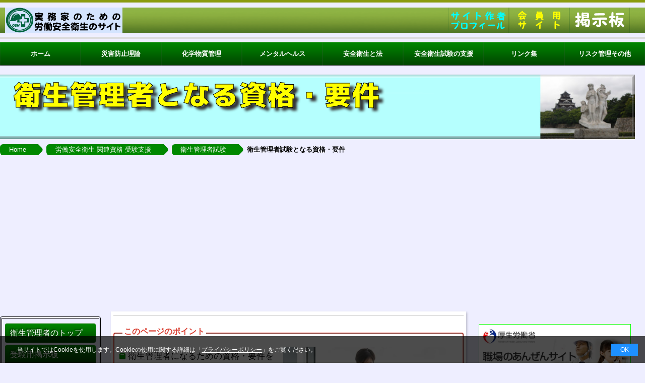

--- FILE ---
content_type: text/html
request_url: https://osh-management.com/examination/Health-Officer/information/qualifications/
body_size: 12527
content:
<!DOCTYPE html>
<html lang="ja">

<head prefix="og: https://ogp.me/ns# fb: https://ogp.me/ns/fb# article: https://ogp.me/ns/article#">
	<meta charset="UTF-8">
	<meta http-equiv="X-UA-Compatible" content="IE=edge"><!-- IEの互換モードを無効にする -->
	<title>衛生管理者となるための資格・要件</title>
	<meta content="text/html; charset=utf-8" http-equiv="Content-Type" />
	<meta content="衛生管理者,資格,要件" name="keywords" />
	<meta content="衛生管理者試験となるための資格について解説する。" name="description" />
	<link rel="apple-touch-icon" href="../../../../img/apple-touch-icon.png"><!-- タッチアイコンの指定 -->
	<link href="../../../../css/reset.css" rel="stylesheet" type="text/css" />
	<link href="../../../../css/common-res.css?10002" rel="stylesheet" type="text/css" />
	<link href="../../../../css/Article-res.css?10001" rel="stylesheet" type="text/css" />
    <link href="../../../../js/source/jquery.fancybox.css" rel="stylesheet" type="text/css" media="screen" />
	<meta property="og:title"         content="衛生管理者の要件" /><!-- facebook like -->
	<meta property="og:type"          content="article" /><!-- facebook like -->
	<meta property="site_name"        content="実務家のための労働安全のサイト" /><!-- facebook like -->
	<meta property="og:description"   content="衛生管理者試験となるための資格について解説する。" /><!-- facebook like -->
	<meta property="og:url"           content="https://osh-management.com/examination/Health-Officer/information/qualifications/" /><!-- facebook like -->
	<meta property="og:image"         content="https://osh-management.com/img/osh-ho-ogp.jpg" /><!-- facebook like -->
	<meta property="og:image:width"   content="1200" />
	<meta property="og:image:height"  content="630" />
	<meta property="og:locale"        content="ja_JP" />
	<meta name="twitter:card"         content="summary" />
	<meta name="twitter:site"         content="@SrYanagawa" />
	<meta name="viewport" content="width=device-width,initial-scale=1">
    <link href="https://fonts.googleapis.com/css2?family=M+PLUS+1p:wght@900&display=swap" rel="stylesheet"><!-- WEBフォント like -->

	<style type="text/css">
	</style>

<!-- Google Tag Manager -->
<script>(function(w,d,s,l,i){w[l]=w[l]||[];w[l].push({'gtm.start':
new Date().getTime(),event:'gtm.js'});var f=d.getElementsByTagName(s)[0],
j=d.createElement(s),dl=l!='dataLayer'?'&l='+l:'';j.async=true;j.src=
'https://www.googletagmanager.com/gtm.js?id='+i+dl;f.parentNode.insertBefore(j,f);
})(window,document,'script','dataLayer','GTM-T4M9K6J');</script>
<!-- End Google Tag Manager -->


<script async src="https://pagead2.googlesyndication.com/pagead/js/adsbygoogle.js?client=ca-pub-1017501847423476"
     crossorigin="anonymous"></script>

</head>

<body>

<!-- Google Tag Manager (noscript) -->
<noscript><iframe src="https://www.googletagmanager.com/ns.html?id=GTM-T4M9K6J"
height="0" width="0" style="display:none;visibility:hidden"></iframe></noscript>
<!-- End Google Tag Manager (noscript) -->


<!-- facebook like -->
<div id="fb-root"></div>
<script>(function(d, s, id) {
	var js, fjs = d.getElementsByTagName(s)[0];
	if (d.getElementById(id)) return;
	js = d.createElement(s); js.id = id;
	js.async = true;
	js.src = 'https://connect.facebook.net/ja_JP/sdk.js#xfbml=1&version=v3.2';
	fjs.parentNode.insertBefore(js, fjs);
}(document, 'script', 'facebook-jssdk'));</script>



<!-- Cookie使用の承諾 -->
<div class="cookie-consent">
	<div class="cookie-text">当サイトではCookieを使用します。Cookieの使用に関する詳細は「<a href="../../../../kakolog/privacy.html#privacy-policy">プライバシーポリシー</a>」をご覧ください。</div>
	<div class="cookie-agree">OK</div>
</div>
<!-- End Cookie使用の承諾 -->

		<div id="top"></div>
        <div class="toplogo">

		<div class="itemtop"><img alt="背景バー" src="../../../../img/gnav0_long.png" ></div>
		<div class="yanagawalogo"><!-- トップの小型バナー -->
			<a href="../../../../"><img class="yanagawa-shadow" alt="logo" src="../../../../img/yanagawa.jpg" style="width: 233px;height: 50px"/></a>
		</div>
	
		<div class="itemtop"><img alt="背景バー" src="https://osh-management.com/img/gnav0_long-2.png"></div>

<!-- 			<div id="control-wrap"></div> --><!-- 文字の大きさのボタン -->

		<!-- ここからトップの右側３つのボタン -->
		<div class="item00"><img alt="背景バー" src="../../../../img/gnav0.png" width="30" height="50"	></div>
			<ul id="globalnav">
				<li class="item01"><a href="../../../../bulletin-board/"><img alt="掲示板" src="../../../../img/gnav1.png" class="top-logo3" height="50"></a></li>
				<li class="item02"><a href="../../../../member/" rel="nofollow" target="_blank"><img alt="会員サイト" src="../../../../img/gnav2.png" class="top-logo3" height="50"></a></li>
				<li class="item03"><a href="../../../../profile/profile.html"><img alt="著者プロフィール" src="../../../../img/gnav3.png" class="top-logo3" height="50"></a></li>
			</ul>
		</div>

		<hr class="horizontaltop"><!-- 水平線 -->

	<div class="fs-text"><!-- 文字の大きさ -->
		<nav id="top_nav"><!-- ナヴィゲーション（プルダウンメニュー） -->

<ul id="dropmenu">
	<li><a href="../../../../">ホーム</a>
		<ul>
			<li><a href="../../../../index.html#new">お知らせ</a></li>
			<li><a href="../../../../index.html#content">コンテンツ</a></li>
			<li><a href="../../../../index.html#thissite">このサイトについて</a></li>
			<li><a href="../../../../index.html#Copyright">著作権</a></li>
			<li><a href="../../../../index.html#other">その他</a></li>
		</ul>
	</li>
	<li><a href="../../../../essay/essay.html">災害防止理論</a>
		<ul>
			<li><a href="../../../../essay/essay.html#general">災害防止論一般</a></li>
			<li><a href="../../../../essay/essay.html#accident">一般災害に学ぶ</a></li>
			<li><a href="../../../../essay/essay.html#specialist">専門家の育成と活用</a></li>
			<li><a href="../../../../essay/essay.html#other">その他</a></li>
		</ul>
	</li>
	<li><a href="../../../../document/document.html">化学物質管理</a>
		<ul>
			<li><a href="../../../../document/document.html#kagaku">化学物質管理一般</a>
				<ul>
					<li><a href="../../../../document/document.html#kagaku-basis">化学物質管理の基本</a></li>
					<li><a href="../../../../document/document.html#kagaku-general">化学物質管理一般</a></li>
					<li><a href="../../../../document/document.html#kagaku-low">関連条文の解読</a></li>
					<li><a href="../../../../document/document.html#kagaku-SDS">SDSの読み方</a></li>
				</ul>
			</li>
			<li><a href="../../../../document/document.html#risk">化学物質リスクアセスメント</a>
				<ul>
					<li><a href="../../../../document/document.html#risk-low">労働安全衛生法とＲＡ</a></li>
					<li><a href="../../../../document/document.html#risk-method">具体的なＲＡの方法</a></li>
					<li><a href="../../../../document/document.html#risk-tool">各種のＲＡツールの解説</a></li>
					<li><a href="../../../../document/document.html#risk-knowledge">ＲＡの関連知識</a></li>
				</ul>
			</li>
			<li><a href="../../../../document/document.html#revision">化学物質関連の安衛法令改正</a></li>
			<li><a href="../../../../legal/autonomous-management/">化学物質の自律的管理</a></li>
			<li><a href="../../../../document/document.html#other">その他</a></li>
		</ul>
	</li>
	<li><a href="../../../../mental/mental.html">メンタルヘルス</a>
		<ul>
			<li><a href="../../../../mental/mental.html#guideline">メンタルヘルス指針</a></li>
			<li><a href="../../../../mental/mental.html#return">職場復帰支援の手引き</a></li>
			<li><a href="../../../../mental/mental.html#suicide-prevention">自殺防止対策</a></li>
			<li><a href="../../../../mental/mental.html#other">その他</a></li>
		</ul>
	</li>
	<li><a href="../../../../legal/legal.html">安全衛生と法</a>
		<ul>
			<li><a href="../../../../legal/legal.html#initiat">安全衛生担当者の法律学入門</a></li>
			<li><a href="../../../../legal/legal.html#hanrei">労働安全衛生と判例</a></li>
			<li><a href="../../../../legal/legal.html#OSHlow">安衛法の考え方</a></li>
			<li><a href="../../../../legal/legal.html#law-amendment">法令・通達の改正等</a></li>
			<li><a href="../../../../legal/autonomous-management/">化学物質の自律的管理</a></li>
			<li><a href="../../../../legal/legal.html#other">その他</a></li>
		</ul>
	</li>
    <li><a href="../../../../examination/">安全衛生試験の支援</a>
		<ul>
			<li><a href="../../../../consultant/consultant.html">コンサルタント受験支援</a>
				<ul>
					<li><a href="../../../../consultant/consultant.html#exam-bbs">コンサルタント試験掲示板</a></li>
					<li><a href="../../../../consultant/consultant.html#exam-Encouragement">受験の勧め</a></li>
					<li><a href="../../../../consultant/consultant.html#exam-Commentary">試験問題の解説</a>
						<ul>
							<li><a href="../../../../consultant/consultant.html#exam-Commentary-health">労働衛生コンサルタント</a></li>
							<li><a href="../../../../consultant/consultant.html#exam-Commentary-safty">労働安全コンサルタント</a></li>
						</ul>
					</li>
					<li><a href="../../../../consultant/consultant.html#other">受験のための知識</a></li>
					<li><a href="../../../../consultant/consultant.html#office-management">合格後のために</a></li>
				</ul>
            </li>
            <li><a href="../../">衛生管理者受験支援</a>
				<ul>
					<li><a href="../../index.html#exam-bbs">衛生管理者試験掲示板</a></li>
					<li><a href="../../index.html#exam-Encouragement">受験の勧め</a></li>
					<li><a href="../../index.html#exam-Commentary">試験問題の解説</a>
						<ul>
							<li><a href="../../index.html#1st">第１種衛生管理者</a></li>
							<li><a href="../../index.html#2st">第２種衛生管理者</a></li>
							<li><a href="../../unpublished-issues/">過去問にない問題</a></li>
						</ul>
                    </li>
					<li><a href="../../../../../Health-Officer/index.html#other">その他</a></li>
				</ul>
			</li>
			<li><a href="../../../../examination/qualification-education/">その他の資格・教育</a></li>
		</ul>
	</li>
	<li><a href="../../../../link/link.html">リンク集</a>
		<ul>
			<li><a href="../../../../link/link.html#sanpo">労働安全衛生関係団体</a>
				<ul>
					<li><a href="../../../../link/link.html#gov">政府機関</a></li>
					<li><a href="../../../../link/link.html#jisha">中災防</a></li>
					<li><a href="../../../../link/link.html#mohl">厚生労働関係団体</a></li>
					<li><a href="../../../../link/link.html#gloup">その他各種民間団体</a></li>
					<li><a href="../../../../link/link.html#univ">その他大学・研究所</a></li>
				</ul>
			</li>
			<li><a href="../../../../link/link.html#kagaku">化学物質管理</a>
				<ul>
					<li><a href="../../../../link/link.html#chemgene">化学物質管理全般</a>
						<ul>
							<li><a href="../../../../link/link.html#chem-gov">政府関係</a></li>
							<li><a href="../../../../link/link.html#chem-national-Lab">国立研究所</a></li>
							<li><a href="../../../../link/link.html#chem-public-agency">公的機関</a></li>
							<li><a href="../../../../link/link.html#chem-industry-group">化学工業関連事業者団体</a></li>
							<li><a href="../../../../link/link.html#chem-other">民間研究所、大学その他</a></li>
						</ul>
					</li>
					<li><a href="../../../../link/link.html#risk">リスクアセスメント</a></li>
					<li><a href="../../../../link/link.html#ghs">GHS／SDS／ラベル</a></li>
					<li><a href="../../../../link/link.html#nano">ナノマテリアル</a></li>
					<li><a href="../../../../link/link.html#saicm">SAICM</a></li>
				</ul>
			</li>
			<li><a href="../../../../link/link.html#mental">メンタルヘルス</a>
				<ul>
					<li><a href="../../../../link/link.html#mental-genelal">メンタルヘルス全般</a>
						<ul>
							<li><a href="../../../../link/link.html#mhlw">厚生労働省</a></li>
							<li><a href="../../../../link/link.html#othergov">その他国家機関</a></li>
							<li><a href="../../../../link/link.html#mas">関係機関・団体等</a></li>
							<li><a href="../../../../link/link.html#menother">その他</a></li>
						</ul>
					</li>
					<li><a href="../../../../link/link.html#stresscheck">ストレスチェック</a></li>
					<li><a href="../../../../link/link.html#jisatsu">自殺防止</a></li>
					<li><a href="../../../../link/link.html#Harassment">ハラスメント</a></li>
				</ul>
			</li>
			<li><a href="../../../../link/link.html#sanpo-other">労働安全衛生（その他）</a>
				<ul>
					<li><a href="../../../../link/link.html#karoshi">過重労働対策</a></li>
					<li><a href="../../../../link/link.html#Passive-smoking">受動喫煙の防止</a></li>
					<li><a href="../../../../link/link.html#Treatment">治療と職業の両立</a></li>
					<li><a href="../../../../link/link.html#sanpo-other-sub">その他</a>
						<ul>
							<li><a href="../../../../link/link.html#heatstroke">熱中症予防対策</a></li>
							<li><a href="../../../../link/link.html#low-back-pain">腰痛予防対策</a></li>
							<li><a href="../../../../link/link.html#pneumoconiosis">粉じん障害予防対策</a></li>
							<li><a href="../../../../link/link.html#vibration-syndrome">振動予防対策</a></li>
							<li><a href="../../../../link/link.html#occupational-health-other-other">その他</a></li>
						</ul>
					</li>
				</ul>
			</li>
			<li><a href="../../../../link/link.html#inter">国際機関</a>
				<ul>
					<li><a href="../../../../link/link.html#ilo">国際連合</a></li>
					<li><a href="../../../../link/link.html#oecd">OECD</a></li>
					<li><a href="../../../../link/link.html#eu">欧州・EU</a></li>
					<li><a href="../../../../link/link.html#usa">米国</a></li>
					<li><a href="../../../../link/link.html#glovother">その他</a></li>
				</ul>
			</li>
			<li><a href="../../../../link/link.html#other">その他</a>
				<ul>
					<li><a href="../../../../link/link.html#lll">判例・法令・通達等</a></li>
					<li><a href="../../../../link/link.html#e-gov">電子政府総合窓口</a></li>
					<li><a href="../../../../link/link.html#otherother">政府／公的機関（その他）</a></li>
					<li><a href="../../../../link/link.html#english">英語翻訳／英語翻訳文</a></li>
					<li><a href="../../../../link/link.html#make-WEB">WEBサイト作成等</a></li>
					<li><a href="../../../../link/link.html#recommendation">おすすめサイト</a></li>
				</ul>
			</li>
		</ul>
	</li>
	<li><a href="../../../../other/other.html">リスク管理その他</a>
		<ul>
	        <li><a href="../../../../movie/movie.html">映画等と労働安全衛生</a>
		      <ul>
			      <li><a href="../../../../movie/movie.html#general">映画一般</a></li>
			      <li><a href="../../../../movie/movie.html#foreign">外国映画</a></li>
			      <li><a href="../../../../movie/movie.html#japan">日本映画</a></li>
			      <li><a href="../../../../movie/movie.html#other">映画以外の作品</a></li>
		      </ul>
	        </li>
			<li><a href="../../../../risk/">リスク管理と危機管理</a>
				<ul>
					<li><a href="../../../../risk/index.html#theory">リスク管理理論</a></li>
					<li><a href="../../../../risk/index.html#nation">国家とリスク管理</a></li>
					<li><a href="../../../../risk/index.html#community">社会とリスク管理</a></li>
					<li><a href="../../../../risk/index.html#enterprise">企業とリスク管理</a></li>
					<li><a href="../../../../risk/index.html#individual">個人とリスク管理</a></li>
					<li><a href="../../../../risk/index.html#other">その他</a></li>
				</ul>
			</li>
			<li><a href="../../../../computer/">ホームページの作成と解析</a>
				<ul>
					<li><a href="../../../../computer/index.html#WEBsocial-poverty">WEBサイト関連情報</a></li>
					<li><a href="../../../../computer/index.html#making-HP">ホームページ作成等</a></li>
					<li><a href="../../../../computer/index.html#PC-and-windows">パソコン関連知識</a></li>
				</ul>
			</li>
		</ul>
	</li>
</ul>
		</nav><!-- ナヴィゲーション（ここまで） -->
	</div><!--  ここまで文字の大きさ変更 -->


<!-- ここからトップのバナー -->
		<div id="masthead" style="background-image: url('../../../../img/Health-Officer.jpg');">
		<h1 class="midashi" style="letter-spacing: 2px;">衛生管理者となる資格・要件</h1>
		</div>
<!-- ここまでトップのバナー -->

<nav>
<ul class="cp_breadcrumb">
	<li><a href="../../../../">Home</a></li>
	<li><a href="../../../">労働安全衛生 関連資格 受験支援</a></li>
	<li><a href="../../">衛生管理者試験</a></li>
	<li><a href="">衛生管理者試験となる資格・要件</a></li>
</ul>
</nav><!-- パンくずリスト -->

<main>
<!-- ここから３段の列のボックス -->
		<div id="container" class="display-box" ontouchstart="">

<!-- ここから左側の列 -->
			<div id="left_col-out" class="order1">
				<div id="left_col"  class="ac_menu"><!-- サイドメニュー -->
					<label for="nav01" ><a href="../../index.html#top" class="left_col_3">衛生管理者のトップ</a></label>
					<label for="nav01"><a href="../../index.html#exam-bbs" class="left_col_3">受験用掲示板</a></label>
					<label for="nav01"><a href="../../index.html#exam-Encouragement" class="left_col_3">受験の勧め</a></label>
					<label for="nav01" class="left_col" style="line-height: 1.6;">試験問題の解説</label>
						<input type="checkbox" id="nav01" class="bellows" />
						<ul>
							<li  class="left_col_2"><a href="../../index.html#1st"  class="left_col_2">第１種</a></li>
							<li  class="left_col_2"><a href="../../index.html#2st"  class="left_col_2">第２種</a></li>
						</ul>
					<label for="nav01"><a href="../../index.html#other" class="left_col_3">その他</a></label>
				</div>

				<div id="left_col-con" ><!-- コンサルタント支援ボタン -->
					<ul>
						<li class="left_col-con" ><a href="../../../../consultant/consultant.html">コンサルタント試験支援</a></li>
					</ul>
                    <ul><!-- 衛生管理者試験支援のボタン -->
						<li class="left_col-con" ><a href="../../../../examination/Health-Officer/">衛生管理者試験 受験支援</a></li>
					</ul>
				</div><!-- left_col-con -->

				<div class="left_col-mat" >
					<ul>
						<li class="left_col-mat" ><a href="../../../../legal/autonomous-management/">化学物質の自律的な管理</a></li>
					</ul>
				</div><!-- left_col-mat -->
			</div>
<!-- ここまで左側の列 -->

<!-- ここから右側の列 -->
			<div id="right_col" class="sample-box-right order3">
				<p class="banner-right">
					<a href="https://anzeninfo.mhlw.go.jp/" target="_blank">
						<img alt="安全サイト" width="300" height="87" src="../../../../img/header_logo.webp" class="sample-box-right-img">
					</a>
				</p>
				<p class="banner-right">
					<a href="https://kokoro.mhlw.go.jp/" target="_blank">
						<img alt="こころの耳" width="300px" height="87" src="../../../../img/bnr_cmn_heart01.webp" class="sample-box-right-img" >
					</a>
				</p>
				<p class="banner-right">
					<a href="https://www.mhlw.go.jp/stf/seisakunitsuite/bunya/koyou_roudou/roudoukijun/kensaku/" target="_blank">
						<img alt="検索" width="300px" height="87" src="../../../../img/kensaku.webp" class="sample-box-right-img" >
					</a>
				</p>

				<section><hr class="horizontal" ></section>
				<div class="right_contact" >
					<a class="fr-btn" href="https://sp-heiji.online/" target="_blank"><span>My friend's website</span><span>平児の社会と政治を語る</span></a>
				</div><!-- left_contact -->

				<section><hr class="horizontal" ></section>
				<script async src="https://cse.google.com/cse.js?cx=52c029412fd984899"></script>
				<div class="gcse-search"></div>

				<div class="sticky">
					<section><hr class="horizontal" ></section>
					<script async src="https://pagead2.googlesyndication.com/pagead/js/adsbygoogle.js?client=ca-pub-1017501847423476"
					crossorigin="anonymous"></script>
				<!-- サイドバー -->
				<ins class="adsbygoogle"
					style="display:block"
					data-ad-client="ca-pub-1017501847423476"
					data-ad-slot="8440211073"
					data-ad-format="auto"
					data-full-width-responsive="true"></ins>
				<script>
					(adsbygoogle = window.adsbygoogle || []).push({});
				</script>
				</div><!-- sticky -->

			</div><!-- right_col --><!-- 右側の列 -->
<!-- ここまで右側の列 -->

<!-- ここから中央の列 -->
			<div id="page_content" class="content1 order2">

<!-- ページトップへのボタン -->
			<a href="#top" id="page-top1">トップ</a>

	<!--上段の注意事項 -->
					<hr class="horizontal">
					<div class="fs-text"><!-- 文字の大きさ -->
						<div class="sample-box-top">
							<span class="phot-setumeiwakunai">
								<img class="phot-setumeiwakunai" alt="打ち合わせをする男女" src="img/29307026_s.webp" style="padding-top: 10px">
								<p class="document-2">※　イメージ図（&copy;photoAC）</p>
							</span>
								<p class="sample-box-top-phot">衛生管理者になるための資格・要件を一覧表の形で示しています。</p>
								<p class="sample-box-top">なお、これは衛生管理者試験にもよく出題されます。</p>
								<p class="sample-box-top">柳川に著作権があることにご留意ください。</p>
							<p class="end"> </p>
						</div>
					</div><!-- 文字の大きさ -->
						<br/>
	<!-- 上段の注意事項 -->

	<!-- 記事 -->
					<section id="social-poverty" class="anchor"><hr class="horizontal"></section>
					<div>
						<h2 class="midashi-style2">衛生管理者となるための資格・要件</h2>

					<div class="fs-text"><!-- 文字の大きさ -->

                        <p class="date">執筆日時：<time>2020-09-12</time></p>
                        <p class="date">一部修正：<time>2022-03-28</time></p>

                        <h3 class="midashi-style3">１　衛生管理者になれる者</h3>

                        <p class="Normal">衛生管理者になれる者は、安衛則第７条第１項第三号の規定により、業種によって以下のように定められている。</p>

				<div class="Overlay-table">
					<table class="Commentary-table">
                        <caption class="table1">表１：衛生管理者になれる者</caption>
                        <thead>
                            <tr>
                                <th class="Commentary-table-th-c4" rowspan="2" style="width: 16rem;min-width: 11rem;">　</th>
                                <th class="Commentary-table-th-c3b" colspan="2" style="width: 26rem;min-width: 15rem;">業種</th>
                            </tr>
                            <tr>
                                <th class="Commentary-table-th-c3" style="width: 23rem;min-width: 12rem;">農林畜水産業、鉱業、建設業、製造業（物の加工業を含む。）、電気業、ガス業、水道業、熱供給業、運送業、自動車整備業、機械修理業、医療業及び清掃業</th>
                                <th class="Commentary-table-th-c3" style="width: 3rem;min-width: 3rem;">その他の業種</th>
                            </tr>
                        </thead>
                        <tbody>
                            <tr>
                                <th class="Commentary-table-th-c5">第二種衛生管理者免許を有するもの</th>
                                <td class="Commentary-table-td3"></td>
                                <td class="Commentary-table-td3">〇</td>
                            </tr>
                            <tr>
                                <th class="Commentary-table-th-c5">第一種衛生管理者免許を有するもの</th>
                                <td class="Commentary-table-td3">〇</td>
                                <td class="Commentary-table-td3">〇</td>
                            </tr>
                            <tr>
                                <th class="Commentary-table-th-c5">衛生工学衛生管理者免許を有するもの</th>
                                <td class="Commentary-table-td3">〇</td>
                                <td class="Commentary-table-td3">〇</td>
                            </tr>
                            <tr>
                                <th class="Commentary-table-th-c5">医師</th>
                                <td class="Commentary-table-td3">〇</td>
                                <td class="Commentary-table-td3">〇</td>
                            </tr>
                            <tr>
                                <th class="Commentary-table-th-c5">歯科医師</th>
                                <td class="Commentary-table-td3">〇</td>
                                <td class="Commentary-table-td3">〇</td>
                            </tr>
                            <tr>
                                <th class="Commentary-table-th-c5">労働衛生コンサルタント</th>
                                <td class="Commentary-table-td3">〇</td>
                                <td class="Commentary-table-td3">〇</td>
                            </tr>
                            <tr>
                                <th class="Commentary-table-th-c5">労働安全衛生規則第10条第四号の規定により厚生労働大臣の定める者</th>
                                <td class="Commentary-table-td3">〇</td>
                                <td class="Commentary-table-td3">〇</td>
                            </tr>
                        </tbody>
                    </table>
				</div>

                        <p class="Normal">ただ、衛生管理者は、原則として事業場に専属の者でなければならず、中小規模の事業場では、医師や歯科医師を専属にすることは通常は困難である。また、衛生コンサルタントの試験は衛生管理者の試験よりも高度である。</p>
                        <p class="Normal">このため、医療機関や一部の大規模事業場を除けば、現実には、衛生管理者免許を有する者が衛生管理者となっていることがほとんどである。</p>
                        <p class="Normal">また、安衛則第７条第１項（第六号）の規定により、以下の場合には、少なくとも１名は衛生工学衛生管理者免許を受けた者でなければならないとされているが、それは別稿に示す。</p>

                        <span class="note1">
                            <ul>
                                <li class="listn1">常時五百人を超える労働者を使用する事業場で、以下の業務のいずれかに常時三十人以上の労働者を従事させるもの
									<ul>
										<li class="listn2">坑内労働</li>
										<li class="listn2">多量の高熱物体を取り扱う業務及び著しく暑熱な場所における業務</li>
										<li class="listn2">ラジウム放射線、エックス線その他の有害放射線にさらされる業務</li>
										<li class="listn2">土石、獣毛等のじんあい又は粉末を著しく飛散する場所における業務</li>
										<li class="listn2">異常気圧下における業務</li>
										<li class="listn2">鉛、水銀、クロム、<ruby>砒<rt>ひ</rt></ruby>素、黄りん、<ruby>弗<rt>ふつ</rt></ruby>素、塩素、塩酸、硝酸、亜硫酸、硫酸、一酸化炭素、二硫化炭素、青酸、ベンゼン、アニリン、その他これに準ずる有害物の粉じん、蒸気又はガスを発散する場所における業務</li>
									</ul>
								</li>
                            </ul>
                        </span>

                        <p class="Normal">なお、同条第１項（第五号）の規定により、以下の場合には、少なくとも１名は専任の衛生管理者でなければならないとされている。</p>

                        <span class="note1">
                            <ul>
                                <li class="listn1">常時1,000人を超える労働者を使用する事業場</li>
                                <li class="listn1">常時500人を超える労働者を使用する事業場で、坑内労働又は労働基準法施行規則第18条各号に掲げる業務に常時30以上の労働者を従事させるもの</li>
                            </ul>
                        </span>

                        <h3 class="midashi-style3">２　衛生管理者免許を受けることができる者</h3>

                        <p class="Normal">では、衛生管理者免許を受けることができる者とは、どのようなものであろうか。これについては、安衛則第62条（別表第四）によって定められている。第１種と第２種のそれぞれについてみてみよう。</p>

                        <h4 class="midashi-style4">（１）第１種衛生管理者免許を受けることができる者</h4>

                        <p class="Normal">まず、第１種衛生管理者免許を受けることができる者は、安衛則別表第４に、表２の通り定められている。</p>
                        <p class="Normal">１は免許試験に合格した者で、２以下は、医学士や、特定の大学の講座を修了した者、保健師、薬剤師などである。保健師で第１種衛生管理者免許を受ける者も多いが、通常の事業場では、１の免許試験に合格した者が衛生管理者に就任していることがほとんどであるといってよい。</p>

				<div class="Overlay-table">
					<table class="Commentary-table">
                        <caption class="table1">表２：第１種衛生管理者免許を受けることができる者</caption>
                        <tbody>
                            <tr>
                                <td class="Commentary-table-td1rb" colspan="2" style="width: 22rem;min-width: 20rem;">
                                    <p class="Normal-nt">１　第一種衛生管理者免許試験に合格した者</p>
                                </td>
                                <td class="Commentary-table-td1" style="width: 6rem;">
                                    <p><span class="under2">要受験資格</span></p>
                                    <p><a href="https://www.exam.or.jp/exmn/H_shikaku502.htm" target="_blank">受験資格及び試験科目等</a></p>
                                </td>
                            </tr>
                            <tr>
                                <td class="Commentary-table-td1rb" colspan="2" style="width: 22rem;min-width: 20rem;">
                                    <p class="Normal-nt">２　学校教育法による大学又は高等専門学校において、医学に関する課程を修めて卒業した者（大学改革支援・学位授与機構により学士の学位を授与された者（当該課程を修めた者に限る。）又はこれと同等以上の学力を有すると認められる者を含む。）</p>
                                </td>
                                <td class="Commentary-table-td1" style="width: 6rem;"></td>
                            </tr>
                            <tr>
                                <td class="Commentary-table-td1rb" colspan="2" style="width: 22rem;min-width: 20rem;">
                                    <p class="Normal-nt">３　学校教育法による大学において、保健衛生に関する学科を専攻して卒業した者（大学改革支援・学位授与機構により学士の学位を授与された者（当該学科を専攻した者に限る。）若しくはこれと同等以上の学力を有すると認められる者又は当該学科を専攻して専門職大学前期課程を修了した者を含む。）で労働衛生に関する講座又は学科目を修めたもの</p>
                                </td>
                                <td class="Commentary-table-td1" style="width: 6rem;">
                                    <p><a href="https://www.mhlw.go.jp/kouseiroudoushou/shikaku_shiken/eiseikanrisha/" target="_blank">該当する大学、学科等</a></p>
                                </td>
                            </tr>
                            <tr>
                                <td class="Commentary-table-td1" rowspan="5" style="width: 6rem;min-width: 6rem;">
                                    <p class="Normal-nt">４　その他厚生労働大臣が定める者（<a href="http://www.jaish.gr.jp/anzen/hor/hombun/hor1-22/hor1-22-1-1-0.htm" target="_blank">衛生管理者規程</a>第２条）</p>
                                </td>
                                <td class="Commentary-table-td1rb" style="width: 16rem;min-width: 14rem;">
                                    <p class="Normal-nt">１　保健師助産師看護師法<a href="https://laws.e-gov.go.jp/law/323AC0000000203#Mp-At_7" target="_blank">第７条</a>の規定により保健師免許を受けた者（同法第51条第３項の規定により当該免許を受けた者を除く。）</p>
                                </td>
                                <td class="Commentary-table-td1" style="width: 6rem;min-width: 6rem;">（保健師）</td>
                            </tr>
                            <tr>
                                <td class="Commentary-table-td1rb" style="width: 16rem;min-width: 14rem;">
                                    <p class="Normal-nt">２　医師法<a href="https://laws.e-gov.go.jp/law/323AC0000000201#Mp-At_11" target="_blank">第11条</a>第二号及び第三号に掲げる者</p>
                                </td>
                                <td class="Commentary-table-td1" style="width: 6rem;min-width: 6rem;">（※１）</td>
                            </tr>
                            <tr>
                                <td class="Commentary-table-td1rb" style="width: 16rem;min-width: 14rem;">
                                    <p class="Normal-nt">３　歯科医師法<a href="https://laws.e-gov.go.jp/law/323AC0000000202#Mp-At_11" target="_blank">第11条</a>各号に掲げる者</p>
                                </td>
                                <td class="Commentary-table-td1" style="width: 6rem;min-width: 6rem;">（※２）</td>
                            </tr>
                            <tr>
                                <td class="Commentary-table-td1rb" style="width: 16rem;min-width: 14rem;">
                                    <p class="Normal-nt">４　薬剤師法<a href="https://laws.e-gov.go.jp/law/335AC0000000146#Mp-At_2" target="_blank">第２条</a>の規定により薬剤師の免許を受けた者</p>
                                </td>
                                <td class="Commentary-table-td1rb" style="width: 6rem;min-width: 6rem;">（薬剤師）</td>
                            </tr>
                            <tr>
                                <td class="Commentary-table-td1rb" style="width: 16rem;min-width: 14rem;">
                                    <p class="Normal-nt">５　前各号に掲げる者と同等以上の能力を有すると認められる者</p>
                                </td>
                                <td class="Commentary-table-td1" style="width: 6rem;min-width: 6rem;">（未制定）</td>
                            </tr>
                        </tbody>
                    </table>
				</div>


                        <section class="low-note">
                            <p class="low">※１【医師法第11条】</p>
                            <p class="Prov-h"><b>第１１条</b>　医師国家試験は、次の各号のいずれかに該当する者でなければ、これを受けることができない。</p>
                                <p class="Prov-h2"><b>一</b>　（略）</p>
                                <p class="Prov-h2"><b>二</b>　医師国家試験予備試験に合格した者で、合格した後一年以上の診療及び公衆衛生に関する実地修練を経たもの</p>
                                <p class="Prov-h2"><b>三</b>　外国の医学校を卒業し、又は外国で医師免許を得た者で、厚生労働大臣が前二号に掲げる者と同等以上の学力及び技能を有し、かつ、適当と認定したもの</p>
                            <p class="low">※２【歯科医師法第11条】</p>
                            <p class="Prov-h"><b>第１１条</b>　歯科医師国家試験は、次の各号の一に該当する者でなければ、これを受けることができない。</p>
                                <p class="Prov-h2"><b>一</b>　学校教育法（昭和22年法律第26号）に基づく大学（略）において、歯学の正規の課程を修めて卒業した者</p>
                                <p class="Prov-h2"><b>二</b>　歯科医師国家試験予備試験に合格した者で、合格した後一年以上の診療及び口腔衛生に関する実地修練を経たもの</p>
                                <p class="Prov-h2"><b>三</b>　外国の歯科医学校を卒業し、又は外国で歯科医師免許を得た者で、厚生労働大臣が前二号に掲げる者と同等以上の学力及び技能を有し、かつ、適当と認定したもの</p>
                        </section><!-- inbox -->

                        <h4 class="midashi-style4">（２）第２種衛生管理者免許を受けることができる者</h4>

                        <p class="Normal">次に、第２種衛生管理者免許を受けることができる者は、安衛則別表第４に、表３の通り定められている。</p>
                        <p class="Normal">すなわち、第２種については、免許試験に合格したもののみであり、現時点においては例外は設けられていない。</p>

				<div class="Overlay-table">
					<table class="Commentary-table">
                        <caption class="table1">表３：第２種衛生管理者免許を受けることができる者</caption>
                        <tbody>
                            <tr>
                                <td class="Commentary-table-td1rb" style="width: 22rem;min-width: 20rem;">
                                    <p class="Normal-nt">１　第二種衛生管理者免許試験に合格した者</p>
                                </td>
                                <td class="Commentary-table-td1" style="width: 6rem;min-width: 6rem;">
                                    <p><span class="under2">要受験資格</span></p>
                                    <p><a href="https://www.exam.or.jp/exmn/H_shikaku502.htm" target="_blank">受験資格及び試験科目等</a></p>
                                </td>
                            </tr>
                            <tr>
                                <td class="Commentary-table-td1rb" style="width: 20rem;">
                                    <p class="Normal-nt">２　その他厚生労働大臣が定める者</p>
                                </td>
                                <td class="Commentary-table-td1" style="width: 6rem;">（未制定）</td>
                            </tr>
                        </tbody>
                    </table>
				</div>

                        <h4 class="midashi-style4">（３）衛生工学衛生管理者免許を受けることができる者</h4>

                        <p class="Normal">最後に、衛生工学衛生管理者免許を受けることができる者についての規定である安衛則別表第４及び衛生管理者規程第４条をまとめると、表４の者であって都道府県労働局長の登録を受けた者が行う衛生工学衛生管理者講習を修了したものとなる。</p>
                        <p class="Normal">要は、理工系の大学を修了した者であれば、<a href="https://www.jisha.or.jp/tshec/course/k8220_eiko_5d.html" target="_blank">衛生工学衛生管理者講習</a>を修了すれば、衛生工学衛生管理者にはなれるのである。このように言うと、だったら第１種、第２種の衛生管理者免許試験など受けなくても、こちらの講習を受ければよいではないかと思うかもしれない。しかし、講習の最後には試験があり、この試験に合格しなければ修了はできないのである。</p>
                        <p class="Normal">しかも理工系の大学を卒業した者の講習日程は５日間である。はっきりいって、第１種の免許試験を受ける方が、この講習を修了するよりも、はるかに簡単である。</p>
                        <p class="Normal">なお、衛生工学衛生管理者講習は、中央労働災害防止協会が実施している。</p>

				<div class="Overlay-table">
					<table class="Commentary-table">
                        <caption class="table1">表４：衛生工学衛生管理者講習を修了することにより、衛生工学衛生管理者免許を受けることができる者</caption>
                        <tbody>
                            <tr>
                                <td class="Commentary-table-td1rb" colspan="2" style="width: 22rem;min-width: 20rem;">
                                    <p class="Normal-nt">１　学校教育法による大学又は高等専門学校において、工学又は理学に関する課程を修めて卒業した者</p>
                                </td>
                                <td class="Commentary-table-td1" style="width: 6rem;min-width: 6rem;">　</td>
                            </tr>
                            <tr>
                                <td class="Commentary-table-td1" rowspan="5" style="width: 6rem;min-width: 6rem;">
                                    <p class="Normal-nt">２　その他厚生労働大臣が定める者（<a href="http://www.jaish.gr.jp/anzen/hor/hombun/hor1-22/hor1-22-1-1-0.htm" target="_blank">衛生管理者規程</a>第４条）</p>
                                </td>
                                <td class="Commentary-table-td1rb" style="width: 16rem;min-width: 14rem;">
                                    <p class="Normal-nt">１　労働安全衛生法第83条第1項の労働衛生コンサルタント試験に合格した者</p>
                                </td>
                                <td class="Commentary-table-td1rb" style="width: 6rem;min-width: 6rem;">
                                    <p><span class="under2">要受験資格</span></p>
                                    <p><a href="https://www.exam.or.jp/exmn/H_shikakueisei.htm" target="_blank">受験資格及び試験科目等</a></p>
                                </td>
                            </tr>
                            <tr>
                                <td class="Commentary-table-td1rb" style="width: 16rem;min-width: 14rem;">
                                    <p class="Normal-nt">２　労働安全衛生規則別表第４第一種衛生管理者免許の項第一号及び第三号に掲げる者（※３）</p>
                                </td>
                                <td class="Commentary-table-td1" style="width: 6rem;min-width: 6rem;">
                                    <p><a href="http://www.mhlw.go.jp/kouseiroudoushou/shikaku_shiken/eiseikanrisha/" target="_blank">第三号に該当する大学、学科等</a></p>
                                </td>
                            </tr>
                            <tr>
                                <td class="Commentary-table-td4dr" style="width: 16rem;min-width: 14rem;">
                                    <p class="Normal-nt">３　作業環境測定法第５条に規定する作業環境測定士となる資格を有する者</p>
                                </td>
                                <td class="Commentary-table-td4d" style="width: 6rem;min-width: 6rem;">
                                    <p><span class="under2">要受験資格</span></p>
                                    <p><a href="https://www.exam.or.jp/exmn/H_shikakusakan.htm" target="_blank">受験資格及び試験科目等</a></p>
                                </td>
                            </tr>
                        </tbody>
                    </table>
				</div>

                        <section class="low-note">
                            <p class="low">※３【労働安全衛生規則別表第４第一種衛生管理者免許の項】</p>
                                <p class="Prov-h2"><b>一</b>　第一種衛生管理者免許試験に合格した者</p>
                                <p class="Prov-h2"><b>二</b>　（略）</p>
                                <p class="Prov-h2"><b>三</b>　学校教育法による大学において、保健衛生に関する学科を専攻して卒業した者で労働衛生に関する講座又は学科目を修めたもの</p>
                                <p class="Prov-h2"><b>四及び五</b>　（略）</p>
                        </section><!-- inbox -->

                        <h3 class="midashi-style3">３　労働安全衛生規則第10条第四号の規定により厚生労働大臣の定める者</h3>

                        <p class="Normal">安衛則第10条第四号の規定により衛生管理者になれる者は、衛生管理者規定第１条により、以下のように定められている。要は、学校について特例を設けたわけである。</p>

                        <span class="note1">
                            <ul>
                                <li class="listn1">教育職員免許法第４条の規定に基づく保健体育若しくは保健の教科についての中学校教諭免許状若しくは高等学校教諭免許状又は養護教諭免許状を有する者で、学校教育法第１条の学校に在職する者（常時勤務に服する者に限る。）</li>
                                <li class="listn1">学校教育法による大学又は高等専門学校において保健体育に関する科目を担当する教授、准教授又は講師（常時勤務に服する者に限る。）</li>
                            </ul>
                        </span>

                    </div>

					<hr class="horizontal">
					<p class="oshirase">【関連コンテンツ】</p>

					<a href="../Recommendation/" class="top-small">
						<div class="MsoNormal" >
							<img class="top-small" alt="試験勉強をする女性" src="../../img/1965267_s.webp">
							<p class="samplu-box-title">衛生管理者試験の勧め</p>
							<p class="samplu-box-gyou">衛生管理者試験に合格するための方法を解説しています。</p>
							<p class="end"> </p>
						</div></a>

						<a href="../how-to/" class="top-small">
							<div class="MsoNormal" >
								<img class="top-small" alt="前を見る作業服の３人の女性" src="../../img/23141300_s.webp">
								<p class="samplu-box-title">衛生管理者試験の学習方法</p>
								<p class="samplu-box-gyou">衛生管理者試験の学習方法を解説しています。</p>
								<p class="end"> </p>
							</div></a>

							<a href="../violation/" class="top-small">
								<div class="MsoNormal" >
									<img class="top-small" alt="ＯＫサインをする作業服の女性" src="../violation/img/4087202_s.webp">
									<p class="samplu-box-title">衛生管理者の選任違反の状況の推移</p>
									<p class="samplu-box-gyou">厚生労働省が公表している「労働基準監督官年報」の各年版から、衛生管理者選任の違反状況をグラフを用いて示しています。</p>
									<p class="end"> </p>
								</div></a>

						</div>

	<!-- ここまで記事 -->

	<!-- 広告 -->
	<hr class="horizontal" style="margin-top:20px;">
	<p class="end"> </p>

	<script async src="https://pagead2.googlesyndication.com/pagead/js/adsbygoogle.js?client=ca-pub-1017501847423476"
	crossorigin="anonymous"></script>
<ins class="adsbygoogle"
	style="display:block"
	data-ad-format="autorelaxed"
	data-ad-client="ca-pub-1017501847423476"
	data-ad-slot="3542558872"></ins>
<script>
	(adsbygoogle = window.adsbygoogle || []).push({});
</script>

	<!--SNSボタン -->
	<p class="end"> </p>
	<hr class="horizontal" style="margin-top:20px;">
	<div class="social">
		<div class="social_inner">
			<div class="facebook"><div class="fb-like" data-href="https://osh-management.com/examination/Health-Officer/information/qualifications/" data-layout="button_count" data-action="like" data-size="small" data-show-faces="false" data-share="true"></div></div>
			<div class="twitter"><a href="https://twitter.com/share?ref_src=twsrc%5Etfw" class="twitter-share-button" data-show-count="false" target="_blank">Tweet</a><script async src="https://platform.twitter.com/widgets.js" charset="utf-8"></script></div>
			<div class="hatebu"><a href="http://b.hatena.ne.jp/entry/" class="hatena-bookmark-button" data-hatena-bookmark-layout="basic-label-counter" data-hatena-bookmark-lang="ja" title="このエントリーをはてなブックマークに追加"><img src="https://b.st-hatena.com/images/entry-button/button-only@2x.png" alt="このエントリーをはてなブックマークに追加" width="20" height="20" style="border: none;" /></a><script type="text/javascript" src="https://b.st-hatena.com/js/bookmark_button.js" charset="utf-8" async="async"></script></div>
			<div class="LINE"><div class="line-it-button" style="display: none;" data-lang="ja" data-type="share-a" data-ver="3" data-url="https://osh-management.com/examination/Health-Officer/information/qualifications/" data-color="default" data-size="small" data-count="false"></div></div>
			<script src="https://d.line-scdn.net/r/web/social-plugin/js/thirdparty/loader.min.js" async="async" defer="defer"></script>
		</div>
	</div>
	<hr class="horizontal">

			</div>
<!-- ここまで中央の列 -->

		</div>
<!-- ここまで３段の列のボックス -->
</main>

<!-- J-Queryの読み込み -->
<script type="text/javascript" src="https://ajax.googleapis.com/ajax/libs/jquery/3.6.3/jquery.min.js"></script>

	<script type="text/JavaScript" src="../../../../js/jquery.gotop.js"></script><!-- ページトップへ戻るボタン -->
	<script type="text/JavaScript" src="../../../../js/jquery.anti-scnav.js"></script><!-- ナビをスクロールさせない -->
	<script type="text/JavaScript" src="../../../../js/jquery.scroll.js"></script><!-- ページ内移動 -->
	<script type="text/javascript" src="../../../../js/cookie-yes.js"></script><!-- Cookie承諾 -->
    <script type="text/javascript" src="../../../../js/source/jquery.fancybox.js?v=2.1.5"></script>

<script type="text/javascript">
  $(document).ready(function() {
      // 基本構成
      $('.fancybox').fancybox();
  });
</script>

<!-- ここからフッター -->
		<hr class="horizontal" />

            <div class="foot-nav">
                <a href="../../../kakolog/privacy.html#privacy-policy" class="foot-a">プライバシーポリシー</a>
                <a href="../../../kakolog/privacy.html#terms-of-service" class="foot-a">利用規約</a>
            </div>
                <p class="footer">Copyright &copy; 2016-<script type="text/javascript">document.write(new Date().getFullYear());</script> 柳川 行雄 All Rights Reserved.</p>
<!-- ここまでフッター -->

</body>

</html>


--- FILE ---
content_type: text/html; charset=utf-8
request_url: https://www.google.com/recaptcha/api2/aframe
body_size: 114
content:
<!DOCTYPE HTML><html><head><meta http-equiv="content-type" content="text/html; charset=UTF-8"></head><body><script nonce="j1FmZGePuiFd6x33qEnCyA">/** Anti-fraud and anti-abuse applications only. See google.com/recaptcha */ try{var clients={'sodar':'https://pagead2.googlesyndication.com/pagead/sodar?'};window.addEventListener("message",function(a){try{if(a.source===window.parent){var b=JSON.parse(a.data);var c=clients[b['id']];if(c){var d=document.createElement('img');d.src=c+b['params']+'&rc='+(localStorage.getItem("rc::a")?sessionStorage.getItem("rc::b"):"");window.document.body.appendChild(d);sessionStorage.setItem("rc::e",parseInt(sessionStorage.getItem("rc::e")||0)+1);localStorage.setItem("rc::h",'1768970332141');}}}catch(b){}});window.parent.postMessage("_grecaptcha_ready", "*");}catch(b){}</script></body></html>

--- FILE ---
content_type: text/css
request_url: https://osh-management.com/css/Article-res.css?10001
body_size: 17112
content:
/* CSS layout */

/*サイトトップの画像*/

#masthead {
	clear: both;
	margin-top: 30px;
	margin-bottom: 10px;
	width: calc(100vw - 20px);
	max-width: 1366px;
	height: 10vw;
	max-height: 133px;
	min-height: 75px;
	background-repeat: no-repeat;
	background-size: cover;
	background-position: right;
}
@media (max-width: 1000px) and (min-width:679px) {
	#masthead {
	margin-top: 130px;
	margin-bottom: 20px;
	}
}
@media (min-width: 465px) and (max-width: 678.9px){
	#masthead {
	margin-top: 130px;
	margin-bottom: 20px;
	}
}
@media (max-width: 464.9px) {
	#masthead {
	margin-top: 220px;
	margin-bottom: 20px;
	}
}

.midashi {
    margin: 80px 15px 0 0;
	font-size:clamp(22px, 5.0vw, 54px);
	color: #ff0;
    font-family: 'M PLUS 1p', sans-serif,G2サンセリフ-B;
    font-weight:bold;
	-webkit-text-stroke-color: #000; /* 文字の縁取り */
	-webkit-text-stroke-width: 1px;
	text-shadow: 8px 6px 5px #333; /* 文字の影 */
	position: relative;
	top: 10%;
	left:0.5em;
}
.small-midashi {
	margin: 85px 2.6vw 0 0;
	font-size:clamp(18px, 2.8vw, 44px);
	top: 0.5vw;
}
p.midashi {
	font-size: 17px;
	font-size:clamp(16px, 3.8vw, 22px);;
	color: #ff0;
    font-family: 'M PLUS 1p', sans-serif,G2サンセリフ-B;
    font-weight:bold;
	-webkit-text-stroke-color: #000; /* 文字の縁取り */
	-webkit-text-stroke-width: 1.0px;
	text-shadow: 8px 6px 5px #333; /* 文字の影 */
	position: relative;
	top: 0.5rem;
	left:0.5em;
}
@media (max-width:800px) { /* 狭い画面では小見出を非表示にする。 */
	#narrow-erase,p.midashi { 
		display: none; 
	}
}
p.midashi + h1.midashi {
    margin-top: 0px;
	font-size:clamp(21px, 4.4vw, 45px);;
	color: #ff0;
    font-family: 'M PLUS 1p', sans-serif,G2サンセリフ-B;
    font-weight:bold;
	-webkit-text-stroke-color: #000; /* 文字の縁取り */
	-webkit-text-stroke-width: 1px;
	text-shadow: 8px 6px 5px #333; /* 文字の影 */
	position: relative;
	top: 0.9rem;
	left:1em;
}

/*containerは中央の３列全体を規定*/

@media (min-width:750px){
	.display-box {
	display: -webkit-flex;
	display: flex;
	}
	.display-box{
	flex-direction: row;
	flex-wrap:wrap;
	}
	.order1 {
		order: 1;
	}
	.order2 {
		order: 2;
	}
	.order3 {
		order: 3;
	}
}
@media (max-width: 749.9px){
	.display-box {
	display: -webkit-flex;
	display: flex;
	}
	.display-box{
	flex-direction: row;
	flex-wrap:wrap;
	}
	.order1 {
		order: 3;
	}
	.order2 {
		order: 1;
	}
	.order3 {
		order: 2;
	}
}

#container {
	display: flex;
	width: calc(100vw - 20px);
	max-width: 1366px;
	margin-top:20px;
	margin-bottom:5px;
	position:relative;
}
@media all and (max-width: 400px) {
	#container {
		width: calc(100vw - 10px);
	}
}

/*left_colは左側の枠を規定*/
#left_col-out {
	display: block;
	width: 200px;
	height: 100%;
	position: relative;
}

/*left_colはサイドメニュー（左側枠内）を規定*/
#left_col {
	width:180px;
	height: min-content;
	border: 4px double #000;
	border-radius: 4px;
	margin-top: 10px;
	padding: 6px;
}
@media all and (max-width: 749.9px) {
	#left_col {
		display: none;
	}
	#left_col-out {
		margin: 30px 20px 0 15px;
		width:calc(100% - 50px);
	}
}

label.left_col{/*　親メニューボタン　*/
	display: block;
	margin: 3px 0 0 0;
	padding: 8px 0px 8px 10px;
	background: linear-gradient(#080, #040);
	border-bottom:1px solid #CCC;
	border-top:1px solid #CCC;
	border-radius: 4px;

	text-decoration: none;
	line-height: 1.4;
	text-align: left;
	font-size:medium;
	color: #fff;
	text-shadow: -2px -2px 2px rgba(0,0,0,0.6);
	transition: background-color 0.2s,color 0.2s;
}
label.left_col:hover{/*　親メニューボタン マウスオーバー　*/
	background: linear-gradient(#0a0, #060);
}

a.left_col_3{/*　親メニューボタン　*/
	display: block;
	margin: 3px 0 0 0;
	padding: 8px 0px 8px 10px;
	background: linear-gradient(#080, #040);
	border-bottom:1px solid #CCC;
	border-top:1px solid #CCC;
	border-radius: 4px;
	text-decoration: none;
	line-height: 1.4;
	text-align: left;
	font-size:medium;
	color: #fff;
	text-shadow: -2px -2px 2px rgba(0,0,0,0.6);
	transition: background-color 0.2s,color 0.2s;
}
a.left_col_3:hover{/*　親メニューボタン マウスオーバー　*/
	background: linear-gradient(#0a0, #060);
}

li.left_col_2{/*　子メニューボタン　*/
	display: block;
	margin: 0 0 0 10px;
	padding: 8px 0px 8px 10px;
	border-bottom:1px solid #CCC;
	border-top:1px solid #CCC;
	border-radius: 4px;
	list-style-type: none; 
	line-height: 1.4;
	text-align: left;
	font-size:medium;

	text-decoration: none;
	background-color: #080;
	padding-left: 10px;
	transition: background-color 0.2s,color 0.2s;
}
li.left_col_2:hover{/*　子メニューボタン　マウスオーバー*/
	background-color: #0a0;
}
a.left_col_2{/*　子メニューリンク　*/
	display: block;
	padding: 0px 0px 0px 10px;
	color: #fff;
	text-decoration: none;
	text-shadow: -2px -2px 2px rgba(0,0,0,0.6);
}

input[type=checkbox].bellows{
    display: none;/* チェックボックスの非表示 */
}

/* メニュー開閉時アニメーション */
.ac_menu ul {
    transition: all 0.2s;
    margin: 0;
    padding: 0;
    list-style: none;
/*    background :#f4f4f4;*/
}
.ac_menu li {
    padding: 5px;
}

/* ▽▽アコーディオン開閉指定▽▽ */
input[type=checkbox].bellows + ul{
    max-height: 0;/* チェックが入っていない時の高さ */
    overflow: hidden;
}
input[type=checkbox].bellows:checked + ul{
    max-height: 50em;/* チェックが入っているときの高さ */
}
/* △△アコーディオン開閉指定△△ */

/*left_col-conはコンサルタント試験等の赤枠を規定*/
#left_col-con {
	width: calc(100% - 20px);
	height: min-content;
	float: left;
	border: 2px red double;
	border-radius: 4px;
	margin-top: 10px;
	padding: 7px;
}
@media (max-width: 749.9px) {
	#left_col-con {
		width: 100%;
	}
}

/*#left_col-con はコンサルタント試験等のボタンを規定*/
li.left_col-con{
	float:left;
	border-radius: 5px;
	width:180px;
	padding: 1px;
	margin: 4px 0 0 0;
	list-style-type: none;
	line-height: 1.4;
	text-align: left;
	box-shadow: 0 0 2px #2a46cc;
}
@media (max-width: 749.9px) {
	li.left_col-con {
		display: block;
		margin-right: 16px;
		margin-left: 16px;
		width:calc(50% - 36px);
	}
}

li.left_col-con a{
	display: block;
	border-radius: 5px;
	margin: 0;
	padding: 16px 0px 16px 10px;
	text-shadow: 0 1px 1px #fff;
	background: #8a9b0f;
	background: linear-gradient(#800, #400);
	box-shadow: inset 0 1px 1px rgba(255,255,255,0.5),inset 0 -1px 1px rgba(0,0,0,0.9);
	color: #fff;
	text-decoration: none;
	text-shadow: 0 1px 1px #fff;
	font-family: Arial,Helvetica,sans-serif;
/*	font-weight: bold;*/
/*	font-size:medium;*/
	font-size: small;
	line-height: 1.4;
	text-decoration: none;
}
li.left_col-con :hover{
	background: linear-gradient(#a00, #600);
}

/*right_colは右側の列を規定*/

#right_col {
	display: block;
	position:relative;
	width: 300px;
}
@media (max-width: 1000px) and (min-width:750px) {
	#right_col {
		margin: 30px 20px 0 230px;
		width:calc(100% - 250px);
	}
}
@media (max-width: 749.9px) {
	#right_col {
		margin: 30px 20px 0 15px;
		width:calc(100% - 40px);
	}
}
.sticky {
	position: -webkit-sticky;
	position: sticky;
	top: 60px;
}
.sample-box-right {
	margin-top: 10px;
	padding: 0 5px 0px 5px;
	/*border: 2px solid #da4033;
	border-radius: 4px;*/
	position: relative;
}
.sample-box-right-img{
	vertical-align: middle;
	border: 1px solid #0f0
}
.sample-box-right-img:hover{
	opacity: 0.5;
}

.banner-right {
    float: left;
	margin: 15px 15px 10px 0;
	text-align: left;
}

time.topic-date {
	margin-top: 10px;  /* 段落間のスペースを指定 */
    margin-left: 1rem;
	font-weight: bold;
	color: #FF0000;
}

/*page_contentとcontent1は中央のコンテンツ置き場の最上段*/
#page_content {
	display: block;
	position: relative;
	width:calc(100vw - 585px);
	max-width: 802px ;
	margin: 0px 20px 0px 20px;
	padding: 5px;
	text-align: left;
	background-color: #ffffff;
	box-shadow: 2px 2px 4px rgba(0,0,0,0.2);
}
@media all and (max-width: 1000px) and (min-width: 750px) {
	#page_content {
		width:calc(100vw - 270px);
		max-width: 800px;
	}
}
@media all and  (max-width: 749.9px) {
	#page_content {
		margin: 0px 5px 0px 5px;
		width:calc(100% - 10px);
		max-width: 700px;
	}
}

/*ページトップへ移動するボタンを表示*/

#page-top1{
	display: block;
	z-index: 9999;
	position: fixed;
	bottom: 10px;
	right: 20px;
	width: 50px;
	height:50px;
	border-radius:20px;
	padding: 15px 5px 0px 5px;
	background: #59d;
	color: #fff;
	font-size: 14px;
	font-weight: bold;
	line-height: 1.6;
	text-align: center;
    text-decoration: none;
	text-shadow: -1px -1px 1px rgba(0,0,0,0.3);
	box-shadow: inset 2px 2px 8px rgba(255,255,255,0.5),inset -2px -2px 8px rgba(0,0,0,0.2);
	transition: background-color 0.3s,color 0.3s;
	filter:alpha(opacity=80);
    -moz-opacity: 0.8;
    opacity: 0.8;
}
@media (max-width: 850px) {
    #page-top1 {
        bottom: 0px;
        right: 0px;
        width: 20px;
        height:80px;
        border-radius:10px 0 0 10px;
        padding: 10px 5px 0px 5px;
        }
}

#page-top1:hover{
	background: #099;
	font-weight: bold;
	font-size: 14px;
	color: #fff;
	filter:alpha(opacity=100);
    -moz-opacity: 1.0;
    opacity: 1.0;
    transform: rotatey(360deg);  /* 回転 */
    transition: 0.3s;             /* 0.3秒かけて動く */
}
.arrow-top {
  display: inline-block;
  width: 18px;
  height: 18px;
  margin: 0 10px;
  border-top: 4px solid #000;
  border-left: 4px solid #000;
  transform: rotate(45deg);
}
/*これは水平線の規定*/

.horizontal {
	clear: both;
	border:0;
	border-top: 1px solid #bbb;
	border-bottom: 1px solid #fff;
	width: 100%;
	margin: 2px 0px 2px 0px;
}
.horizontal2 {
	margin: 20px 0px 0px 10px;
	height: 4px; 
	width: auto;
}
.horizontal3 {
	border:0;
	border-top: 1px solid #bbb;
	border-bottom: 1px solid #fff;
	margin: 20px 0px 0px 30px;
	height: 2px; 
	width: auto;
}
section.anchor .horizontal {
	margin-top: 20px;
	margin-bottom: 10px;
}
/* 以下SNSボタンについて横並びにするための規定*/

.social {
	width:100%;
	margin: 15px 0 0 15px;
	padding: 5px 0 5px 0;
}

.social_inner {
	position: relative;
	left: 0%;
	float: left;
}

.facebook,
.twitter,
.hatebu,
.LINE,
div.note {
	position: relative;
	left: 0%;
	float: left;
	margin: 1rem 10px 0px 0;
}

.facebook {width: 180px;height: 30px;padding-left: 0px;}
.fb_iframe_widget > span {vertical-align: baseline !important;}
.twitter {width: 80px;padding-left: 5px;height: 30px;}
.hatebu {width: 120px;padding-left: 12px;height: 30px;}
.LINE {width: 84px;padding-left: 5px;}
div.note {width: 75px;padding-left: 5px;height: 30px;}

/* 中断トップの枠 */

div.sample-box-top {
	clear: both;
	border: 2px ridge #da4033;
	border-radius: 4px;
	margin: 2em 0em 0em 0em;
	padding: 1em 1em 0.5em 0em;
	position: relative;
}

div.sample-box-top::before {
    background-color: #ffffff;
    color: #da4033;
    content: "このページのポイント";
    font-weight: bold;
    left: 1em;
    padding: 0.2em;
    position: absolute;
    top: -1em;
}

.illustration-setumeiwakunai {
    float: right;
	width: 90%;
	height: auto;
	margin-bottom: 10px;
}
@media (min-width: 350.5px) and (max-width: 1200px) {
	.illustration-setumeiwakunai {
		height: 150px;
		width: auto;
		margin-left: 1rem;
	}
}
@media (min-width: 1200.5px) {
	.illustration-setumeiwakunai {
		height: 200px;
		width: auto;
		margin-left: 1rem;
	}
}
span.phot-setumeiwakunai {
    float: right;
	width: 90%;
	aspect-ratio: 340 / 227;
	margin-bottom: 20px;
}
@media (min-width: 390px) and (max-width: 1200px) {
	span.phot-setumeiwakunai {
		width: 210px;
		height: 195px;
		margin-left: 1rem;
	}
}
@media (min-width: 1200.5px) {
	span.phot-setumeiwakunai {
		width: 340px;
		height: 270px;
		margin-left: 1rem;
	}
}
img.phot-setumeiwakunai {
	width:100%;
	aspect-ratio: 340 / 227;
	object-fit: cover;
}
video.phot-setumeiwakunai {
	width:100%;
	height:auto;
}
iframe.ytube {
	display: block;
	margin:1rem auto 0 auto;
	width:75vw;
	height:42.2vw;
}

@media (min-width: 750px) {
	/* 750px以上でFlexboxを有効にしてレイアウトを切り替える */
	iframe.ytube {
		width:80%;
		max-width: 560px;
		max-height: 315px;
		}
}

/* =======================================
	各種のイラスト
======================================= */
/* 拡大するイラスト（右小）の表示 */
div.picbox {
    display: block;
    float: left;
	margin: 1rem 0 15px 0rem;
}
@media (min-width: 520px) and (max-width: 1000.9px){
	div.picbox {
		margin: 1rem 0 15px 4rem;
	}
}
@media (min-width: 1001px){
	div.picbox {
		margin: 1rem 0 15px 4rem;
	}
}

div.picbox-illustration {
    display: block;
    float: right;
    margin: 1rem 10px 10px 15px;
}
div.picbox-illustration-left {
    display: block;
    float: left;
    margin: 2rem 10px 1.5rem 15px;
}
/* 拡大するイラスト（中央）の表示 */
div.picbox-illustration-ppt {
    display: block;
    float: left;
    margin: 2rem 10px 1.5rem 15px;
}
div.picbox-illustration-normal {
    display: block;
    float: left;
    margin: 2rem 10px 1.5rem 40px;
}
div.picbox-illustration-500 {
    display: block;
    float: left;
    margin: 2rem 10px 1.5rem 40px;
}
div.picbox-illustration-usual {
    display: block;
    float: right;
    margin: 2rem 10px 1.5rem 40px;
	width:300px;
	max-width:100%;
}
img.illustration-right {
    float: right;
    height: 120px;
    margin-bottom: 5px;
}
img.illustration-right-big {
    float: right;
    height: 240px;
    margin-bottom: 5px;
}
img.illustration-left-big {
    float: left;
    height: 240px;
    margin: 5px 0 5px 3rem;
}
@media (max-width: 450px) {
	img.illustration-left-big,div.picbox-illustration-usual {
		width:100%;
		height: auto;
		margin: 5px 0 5px 0;
	}
}
img.illustration-usual {
    float: right;
	width:100%;
	height: auto;
	margin-bottom: 5px;
}

img.illustration-500 {
    float: left;
	width: 500px;
    margin: 5px 0 5px 0;
}

/* 拡大するイラスト（左）の表示 */
img.illustration-left {
    float: left;
    width: 80%;
    margin-bottom: 5px;
	border: 1px #660000 solid;
}
img.fig-max {
	float:left;
	width: 100%;
	margin: 0 0 5px 0;
}
img.border {
	border: 1px #000000 solid;
}

p.piczoom-left{/* 拡大しますの表示（左） */
	margin: 5px 0px 5px 1rem;
	padding-left: 2em;
	text-indent: -2rem;
	text-align: left;
    text-decoration: none;
	font-size: small;
    color: #006400;
	line-height: 1.6; /* 行間のスペースを指定 */
	width: auto;
	clear: both;
}

p.piczoom-left-2{/* 拡大しますの表示（左） */
	margin: 5px 0px 5px 1rem;
	padding-left: 4em;
	text-indent: -2rem;
	text-align: left;
    text-decoration: none;
	font-size: small;
    color: #006400;
	line-height: 1.6; /* 行間のスペースを指定 */
	width: auto;
	clear: both;
}
p.fig-table {
	font-size:14px;
	color: #006400;
	text-align:center;
	margin:0;
	padding:0;
}



/* 図を規定する */


img.illustration-ppt {
	float: left;
	width: 100%;
	height: auto;
    margin-bottom: 5px;
	border: solid 1px #0000ff;
}
@media (max-width: 520px) {
	img.illustration-ppt {
		width: 100%;
		height: auto;
	}
}

@media (min-width: 1200.5px) {
	img.illustration-ppt {
		width: 100%;
		height: auto;
	}
}

div.picbox-gen {
    display: block;
    float: right;
    margin: 1rem 5px 15px 1rem;
	box-shadow: 2px 2px 2px gray;
}
div.picbox-gen-2 {
    display: block;
    float: right;
    margin: 1rem 5px 15px 1rem;
}
div.picbox-genl {
    display: block;
    float: left;
    margin: 1rem 5px 15px 0;
	box-shadow: 2px 2px 2px gray;
}
@media (min-width: 520px) {
	div.picbox-genl,picbox-gen {
		margin: 2rem 15px 15px 3rem;
	}
}
div.pic-box-2 {
	width: 330px;
}
@media (min-width: 520px) {
	div.pic-box-2 {
		width: 430px;
	}
}
div.my-youth-fig {
	float:right;
	width:100%;
}
@media (min-width:450px) {
	div.my-youth-fig {
		width:50%;
	}
}
img.my-youth-fig {
	float:right;
	width:calc(100% - 20px);
	padding: 10px 0 10px 20px;
}
p.my-youth-fig {
	clear: both;
	padding: 0 0 15px 20px;
	line-height: 1.5rem;
	color: #600;
	font-size: medium;
	font-weight: 700;
}
div.picbox-genl-small {
    display: block;
    float: left;
	width:40%;
    margin: 5px 3% 5px 5%;
}
@media (max-width:600px) {
    div.picbox-genl-small {
        width:80%;
    }
}

div.picbox-right {
    display: block;
    float: right;
    margin: 1px 0px 5px 15px;
}
div.picbox-small-right {
    display: block;
    float: right;
	width: 50%;
    margin: 1px 5px 5px 15px;
}
@media (max-width: 349.5px) {
	div.picbox-gen, div.picbox-small-right {
		width:90%;
	}
}
div.picbox-40 {
    display: block;
    float: left;
    width: 80%;
    margin: 0 0 15px 2rem;
}
@media (min-width:390px) {
    div.picbox-40 {
        display: block;
        float: right;
        width: 40%;
        margin: 0 0 15px 2rem;
    }
}
div.picbox-30 {
    display: block;
    float: right;
    width: 30%;
	min-width:150px;
    margin: 5px 0 15px 2rem;
}

div.picbox-500 {
    display: block;
    margin: 5px 0 15px 0;
	padding-top: 15px;
}
@media (min-width: 400px) {
	div.picbox-500 {
		margin: 5px 0 15px 0px;
	}
}

img.right{
    width: 150px;
}

.illustration-gen {
    float: left;
	width:100%;
    height: auto;
    margin-bottom: 5px;
	border: solid 1px #0000ff;
}
@media (min-width:350px) and (max-width:1200px) {
	.illustration-gen {
		height: 120px;
		width:auto;
	}
}
@media (min-width:1200.5px) {
	.illustration-gen {
		height: auto;
		width:340px;
		padding-left: 1rem;
	}
}
.illustration-genv {
    float: left;
    height: 180px;
    margin-bottom: 5px;
}

@media (max-width: 530px) {
	/* 750px以上でFlexboxを有効にしてレイアウトを切り替える */
	.illustration-genv {
		float: left;
		width: 100%;
		height:auto;
		margin-bottom: 5px;
	}
}

.illustration-40 {
    float: right;
    width: 100%;
    margin: 0 0 15px 0;
}
.illustration-40-l {
    float: left;
    width: 100%;
    margin: 0 0 5px 5px;
}
.illustration-i {
    float: right;
    width: 100%;
    margin: 0 0 15px 0;
}
.illustration-80 {
    float: left;
    width: 80%;
    margin-bottom: 5px;
}
@media (min-width:450px) {
	.illustration-80 {
		float: right;
	}
}
.illustration-80l {
    float: left;
    margin-bottom: 5px;
	width: 98%;
}
@media (min-width:520px) {
	.illustration-80l {
		width: 80%;
	}
}
.illustration-90 {
    float: right;
    width: 90%;
    margin-bottom: 5px;
}
.illustration-100 {
    float: right;
    width: 100%;
    margin-bottom: 5px;
}
.illustration-fig {
    float: left;
    margin-bottom: 5px;
}
.illustration-border {
    border: 1px #0000ff solid;
}

p.fig-title {
	clear: both;
	padding: 0 0 15px 3rem;
	text-indent: -2rem;
	line-height: 1.5rem;
	color: #600;
	font-size: medium;
	font-weight: 700;
}
p.fig-title-2 {
	clear: both;
	padding: 0 0 15px 8rem;
	text-indent: -2rem;
	line-height: 1.5rem;
	color: #600;
	font-size: medium;
	font-weight: 700;
}
p.fig-title-3 {
	clear: both;
	padding: 0 0 15px 5rem;
	text-indent: -2rem;
	line-height: 1.5rem;
	color: #600;
	font-size: medium;
	font-weight: 700;
}
p.fig-title-4 {
	clear: both;
	padding: 0 0 15px 2rem;
	text-indent: -2rem;
	line-height: 1.5rem;
	color: #600;
	font-size: medium;
	font-weight: 700;
}
p.piczoom{/* 拡大しますの表示 */
	margin: 5px 0px 5px 0px;
	text-align: left;
    text-decoration: none;
	font-size: small;
    color: #006400;
	line-height: 1.6; /* 行間のスペースを指定 */
	width: auto;
	clear: both;
}
@media (min-width:350px) and (max-width:1084px) {
    p.piczoom {
        text-align: right;
    }
}
@media (min-width:1084.5px) {
    p.piczoom {
        margin-left:1rem;
    }
}
cite.piczoom{/* 図の引用元の表示 */
	clear: both;
	text-align: right;
	font-size: small;
	line-height: 1.6; /* 行間のスペースを指定 */
}

p.document{/* 資料出所の表示 */
	margin: 5px 0px 5px 0;
	padding-left: 1em;
	text-indent: -1em;
	text-align: left;
    text-decoration: none;
	font-size: small;
    color: #006400;
	line-height: 1.6; /* 行間のスペースを指定 */
	width: auto;
	clear: both;
}
@media (min-width:450px) {
	p.document{/* 資料出所の表示 */
		margin: 5px 0px 5px 10%;
		padding-left: 5em;
		text-indent: -5em;
	}
}
p.document-2{/* 資料出所の表示 */
	margin: 5px 5px 10px 5%;
	padding-left: 1em;
	text-indent: -1em;
	text-align: left;
	text-decoration: none;
	font-size: small;
    color: #006400;
	line-height: 1.6; /* 行間のスペースを指定 */
	width: auto;
	clear: both;
}
p.document-2r{/* 資料出所の表示 */
	margin: 5px 0px 5px 10%;
	padding-left: 1em;
	text-indent: -1em;
	text-align: right;
    text-decoration: none;
	font-size: small;
    color: #006400;
	line-height: 1.6; /* 行間のスペースを指定 */
	width: auto;
	clear: both;
}

#popup-background{
    position:fixed;     /* 位置の固定 */
    top: 0;             /* 表示位置 */
    left: 0;            /* 表示位置 */
    height: 100%;       /* 画面全体に表示 */
    width: 100%;        /* 画面全体に表示 */
    background:#000;    /* 背景色 */
    opacity: 0.60;      /* 透明度 */
    margin: 0;          /* 余白の削除 */
    padding: 0;         /* 余白の削除 */
    z-index:1000;       /* 要素のz座標 */
}
#popup-item{
    position:fixed;     /* 位置の固定 */
    top: 50%;           /* 表示位置(真ん中に表示) */
    left: 50%;          /* 表示位置(真ん中に表示) */
    margin: 0;          /* 余白の削除 */
    padding: 0;         /* 余白の削除 */
    z-index:1001;       /* 要素のz座標 */
}

/*中断トップの内容を規定*/
p.sample-box-top{
	list-style: none;
	background: url(../img/point027_04.png) 0 0.5rem no-repeat;/* 行頭のポイント */
	margin: 10px 0px 0px 10px;
	padding: 0px 0px 0px 1em;
	line-height:1.7rem;
	text-indent: 0em;
	text-align: justify;
	font-size: medium;
	font-family: Century;
	text-align: left;
}
@media (max-width: 350px) {
	p.sample-box-top {
		clear: both;
	}
}
p.sample-box-top-phot{
	list-style: none;
	background: url(../img/point027_04.png) 0 0.5rem no-repeat;/* 行頭のポイント */
	margin: 10px 0px 0px 10px;
	padding: 0px 0px 0px 1em;
	line-height:1.7rem;
	text-indent: 0em;
	text-align: justify;
	font-size: medium;
	font-family: Century;
	text-align: left;
}
@media (max-width: 389.5px) {
	p.sample-box-top-phot {
		clear: both;
	}
}
@media (min-width:1200.5px) {
	p.sample-box-top,p.sample-box-top-phot {
		font-size: 17px;
		margin-top: 15px;
	}
}

/*ボックスの枠囲い*/

.box-waku {
	border: 2px ridge #da4033;
	border-radius: 4px;
	margin: 1.5em 0em 2em 0em;
	padding: 0em 1em 1em 0em;
	position: relative;
}
.box-waku::before {
    background-color: #dddddd;
    color: #da4033;
    font-weight: bold;
    left: 1em;
    padding: 0.2em;
    position: absolute;
    top: -1em;
}
.box-waku-2 {
	border: 2px ridge #da4033;
	border-radius: 4px;
	margin: 1.5em 0em 2em 0em;
	padding: 0em 1em 1em 0em;
	position: relative;
}

/*見出しｈ2*/

.midashi-style2 {
    clear: both;
	text-align: left;
	line-height: 30px;
	margin: 10px 0px 0px 0px;
	padding: 10px 10px 10px 6rem;
	text-indent: -2rem;
	font-family: Century;
	font-size:large;
	color:#4a1086;
	background:  url(../img/GreenCloss_mini.png) 0.7em 0.7em no-repeat, -webkit-linear-gradient(top, #fff 0%, #f0f0f0 100%);
	background:  url(../img/GreenCloss_mini.png) 0.7em 0.7em no-repeat, linear-gradient(to bottom, #fff 0%, #f0f0f0 100%);
	border: 1px solid #ccc;
	border-top: 4px solid #1c66fe;
	box-shadow: 0 -1px 0 rgba(255, 255, 255, 1) inset;
}

h2.indent-2 {
	padding: 10px 10px 10px 6rem;
	text-indent: -2rem;
}

/*見出しｈ3*/

.midashi-style3 {
    clear: both;
	width: auto;
	margin: 20px 5px 5px 10px;
    padding:0 0 0 4rem;
	text-indent: -3rem;
	font-size: 20px;
    font-weight: 600;
    color: #800000;
	line-height: 1.6;
	text-align: left;
}
section + h3.midashi-style3 {
	margin-top: 2rem;
}
/*見出しｈ4*/

.midashi-style4 {
    clear: both;
	width: auto;
	margin: 40px 5px 5px 10px;
    padding:0 0 0 5rem;
	text-indent: -2rem;
	font-size: large;
    font-weight: 600;
    color: #800000;
	line-height: 1.6;
	text-align: left;
}

.midashi-style3 + .midashi-style4 {
	margin-top: 15px;
}
/*見出しh5 */

.midashi-style5 {
    clear: both;
	width: auto;
	margin: 40px 5px 5px 10px;
    padding:0 0 0 6em;
	text-indent: -2em;
	font-size: medium;
    font-weight: 600;
    color: #800000;
	line-height: 1.6;
	text-align: left;
}

.midashi-style4 + .midashi-style5 {
	margin-top: 15px;
}
@media (min-width:1200.5px) {
	h4.midashi-style4,h5.midashi-style5 {
		font-size: 20px;
	}
}
/*浮き上がりリンク */

a.column-link {
	display: block;
	position:relative;
	margin: 10pt 0pt 1.5rem 5rem;
	padding: 5px 5px 5px 2em;
	background: url(../img/point049_01.gif) 0.5em 0.7em no-repeat;/* 行頭のポイント */
	line-height: 1.6; /* 行間のスペースを指定 */
	text-indent: 0em;
	text-align: left;
	font-size: medium;
	font-family: Century;
    text-decoration: none;
	border-style: solid ;
	border-width: 2px;
	border-radius: 10px;
	border-color: #0000ff;
    background-color: #d7eeff;
	width: auto; 
}
a.column-link:hover {
	top: -5px;
	right: 5px;
	box-shadow: 5px 5px 5px #999;
}

.back-bp {
    position: relative;
    display: block;
    float: right;
    margin: 3px 0 0.5rem 0;
  padding: 0.25em 0.5em;
  text-decoration: none;
  color: #FFF;
  background: #fd9535;/*色*/
  border-radius: 4px;/*角の丸み*/
  box-shadow: inset 0 2px 0 rgba(255,255,255,0.2), inset 0 -2px 0 rgba(0, 0, 0, 0.05);
  font-weight: bold;
  border: solid 2px #d27d00;/*線色*/
}
.back-bp:hover {
	top: -3px;
	right: 3px;
	box-shadow: 3px 3px 3px #999;
}
/*見出しh6 */

.midashi-style6 {
	width: auto; 
	margin: 40px 5px 5px 10px; 
    padding:0 0 0 8em;
	text-indent: -2em;
	font-size: medium;
    font-weight: 600;
    color: #800000;
	line-height: 1.6;
	text-align: left;
}
.midashi-style5 + .midashi-style6 {
	margin-top: 15px;
}

/* 目次 */

ul.mokuji {
	margin-bottom: 10px;
	border: solid 2px #ffb03f;
	padding: 0.5em;
	position: relative;
	margin-top: 2em;
}
ul.mokuji-s {
	margin-left: 2em;
}

ul li.mokuji-0 {
	list-style: none;
	background: url(../img/point022_01.png) 0.5rem 0.5rem no-repeat;/* 行頭のポイント */
	margin: 15px 0px 0px 10px;
	padding: 0px 0px 0px 3rem;
	line-height:1.5rem;
	text-indent: -1em;
	text-align: justify;
	font-size: medium;
	font-family: Century;
	text-align: left;
}
ul li.mokuji-0:after {
  /*タイトルタブ*/
  background: #ffb03f;
  color: #fff;
  font-weight: bold;
  position: absolute;
  left: -2px;
  bottom: 100%;
  margin-bottom: 24px;
  padding: 1px 5px 1px 35px;
  content: "目次";/*タブの文字*/
  letter-spacing: 1.05em;/*字間*/
}
ul li.mokuji-1 {
	list-style: none;
	background: url(../img/point022_01.png) 0.5rem 0.5rem no-repeat;/* 行頭のポイント */
	margin: 15px 0px 0px 10px;
	padding: 0px 0px 0px 3rem;
	line-height:1.5rem;
	text-indent: -1em;
	text-align: justify;
	font-size: medium;
	font-family: Century;
	text-align: left;
}
ul li.mokuji-2 {
	list-style: none;
	background: url(../img/point022_04.png) 1.5rem 0.5rem no-repeat;/* 行頭のポイント */
	margin: 5px 0px 0px 10px;
	padding: 0px 0px 0px 5rem;
	line-height:1.5rem;
	text-indent: -2rem;
	text-align: justify;
	font-size: medium;
	font-family: Century;
	text-align: left;
}
ul li.mokuji-3 {
	list-style: none;
	background: url(../img/point026_07.png) 2.5rem 0.5rem no-repeat;/* 行頭のポイント */
	margin: 5px 0px 0px 10px;
	padding: 0px 0px 0px 6rem;
	line-height:1.5rem;
	text-indent: -2rem;
	text-align: justify;
	font-size: medium;
	font-family: Century;
	text-align: left;
}
@media (min-width: 1200.5px) {
	ul li.mokuji-1,ul li.mokuji-2,ul li.mokuji-3 {
		font-size: 17px;
	}
}

/* 日付 */
p.date {
	margin: 10px 5px 10px 0;
	text-align: right;
	font-size: medium;
    color: #009800;
	width: auto;
	clear: both;
}
p.date:first-child{
    margin-top: 20px;
}
p.date2{
	margin: 10px 5px 10px 0;
	text-align: right;
	font-size: medium;
    color: #009800;
	width: auto;
}
p.date2:first-child{
    margin-top: 20px;
}

/*以下で中央部の一般的なpタグを規定*/
span.Normal-span-3 {
	display: block;
	margin: 1rem 0.5rem 1rem 3rem;
	padding: 1rem 0.5rem;
	border: solid 1px #808;
	border-radius: 5px;
	background-color: #ffffff;
}
@media (max-width: 500px) {
	span.Normal-span-3 {
		margin: 1rem 0.5rem 1rem 0;
		padding: 1rem 0.5rem 1rem 0;
	}
}

p.Normal{/* 通常の文 */
	margin-top: 20px;
	margin-left: 1em;
    padding-left: 2em;
	padding-right: 0.3em;
	text-indent: 0em;
	text-align: justify;
	font-size: medium;
	line-height: 2.0;
	width: auto;
	clear: both;
}
p.Normal-second{/* 通常の文字下げなし */
	margin-top: 20px;
	margin-left: 1em;
    padding-left: 2em;
	padding-right: 0.3em;
	text-align: justify;
	font-size: medium;
	line-height: 1.7;
	width: auto;
	clear: both;
}
p.Normal-2{/* 前に行を開けたいとき */
	margin-top: 1rem;
	margin-left: 1rem;
    padding-left: 2rem;
	padding-right: 0.3em;
	text-indent: 0rem;
	text-align: justify;
	font-size: medium;
	line-height: 1.7;
	width: auto;
	clear: both;
}
p.Normal-rot{/* 通常の文 図への回り込み許可 */
	margin-top: 20px;
	margin-left: 1em;
    padding-left: 2em;
	padding-right: 0.3em;
	text-indent: 0em;
	text-align: justify;
	font-size: medium;
	line-height: 1.7;
	width: auto;
}
@media (max-width: 500px) {
	p.Normal,p.Normal-second,p.Normal-2,p.Normal-rot {/* 通常のコメント */
		padding-left: 0em;
	}
}
@media (max-width: 349.5px) {
	p.Normal,p.Normal-second,p.Normal-2,p.Normal-rot {/* 通常のコメント */
		clear: both;
	}
}
@media (max-width: 389.5px) {
	p.phot {/* 通常のコメント */
		clear: both;
	}
}
@media (max-width: 449.5px) {
	p.phot2 {/* 通常のコメント */
		clear: both;
	}
}

p.Normal-t{/* 通常の文（表などの中） */
	margin-top: 15px;
	margin-left: 1em;
	text-align: justify;
	font-size: medium;
	line-height: 1.7;
	width: auto;
	clear: both;
}
p.Normal-l1{/* 箇条書き（レベル１） */
	margin-top: 15px;
	margin-left: 1em;
    padding-left: 1rem;
	text-indent: -1rem;
	text-align: justify;
	font-size: medium;
	line-height: 1.7; /* 行間のスペースを指定 */
	width: auto;
	clear: both;
}
p.Normal-l2{/* 箇条書き（レベル２） */
	margin-top: 15px;
	margin-left: 1em;
    padding-left: 2rem;
	text-indent: -2rem;
	text-align: justify;
	font-size: medium;
	line-height: 1.7; /* 行間のスペースを指定 */
	width: auto;
	clear: both;
}
p.Normal-l3{/* 箇条書き（レベル３） */
	margin-top: 15px;
	margin-left: 1em;
    padding-left: 3rem;
	text-indent: -1rem;
	text-align: justify;
	font-size: medium;
	line-height: 1.7; /* 行間のスペースを指定 */
	width: auto;
	clear: both;
}
p.Normal-l4{/* 箇条書き（レベル３） */
	margin-top: 15px;
	margin-left: 1em;
    padding-left: 2rem;
	text-indent: -2rem;
	text-align: justify;
	font-size: medium;
	line-height: 1.7; /* 行間のスペースを指定 */
	width: auto;
	clear: both;
}
@media (min-width:500px) {
	p.Normal-l4 {
		padding-left: 4rem;
		text-indent: -2rem;
	}
}
p.Normal-l5{/* 箇条書き（レベル３） */
	margin-top: 15px;
	margin-left: 1em;
    padding-left: 5rem;
	text-indent: -1rem;
	text-align: justify;
	font-size: medium;
	line-height: 1.7; /* 行間のスペースを指定 */
	width: auto;
	clear: both;
}
p.Normal-tl1{/* 箇条書き（表中レベル１） */
	margin-bottom: 10px;
    padding-left: 1rem;
	text-indent: -1rem;
	text-align: justify;
	font-size: medium;
	line-height: 1.7; /* 行間のスペースを指定 */
	width: auto;
}
p.Normal-tl2{/* 箇条書き（表中レベル２） */
	margin-bottom: 10px;
    padding-left: 2rem;
	text-indent: -2rem;
	text-align: justify;
	font-size: medium;
	line-height: 1.7; /* 行間のスペースを指定 */
	width: auto;
}
p.Normal-tl3{/* 箇条書き（表中レベル３） */
	margin-bottom: 10px;
    padding-left: 3rem;
	text-indent: -1rem;
	text-align: justify;
	font-size: medium;
	line-height: 1.7; /* 行間のスペースを指定 */
	width: auto;
}
p.narrow-cell{
	margin-bottom: 0;
	line-height: 1.2;
}
p.Normal-n{/* 箇条書き（次下げ幅大） */
	margin-top: 15px;
	margin-left: 1em;
    padding-left: 7em;
	text-indent: -1em;
	text-align: justify;
	font-size: medium;
	line-height: 1.7; /* 行間のスペースを指定 */
	width: auto;
	clear: both;
}

p.Normal-n2{/* 箇条書き（次下げ幅小） */
	margin-top: 15px;
	margin-left: 1em;
    padding-left: 4em;
	text-indent: -1em;
	text-align: justify;
	font-size: medium;
	line-height: 1.7; /* 行間のスペースを指定 */
	width: auto;
	clear: both;
}

p.Normal-n3{/* 箇条書き（次下げ幅小） */
	margin-top: 15px;
	margin-left: 1em;
    padding-left: 2em;
	text-indent: -1em;
	text-align: justify;
	font-size: medium;
	line-height: 1.7; /* 行間のスペースを指定 */
	width: auto;
	clear: both;
}
p.Normal-n3n{/* 箇条書き（次下げ幅小） */
	margin-top: 15px;
	margin-left: 1em;
    padding-left: 3em;
	text-indent: -2em;
	text-align: justify;
	font-size: medium;
	line-height: 1.7; /* 行間のスペースを指定 */
	width: auto;
	clear: both;
}

p.Normal-n4{/* 箇条書き（次下げ幅最小） */
	margin-top: 5px;
	margin-left: 1em;
    padding-left: 0em;
	text-indent: -1em;
	text-align: justify;
	font-size: medium;
	line-height: 1.7; /* 行間のスペースを指定 */
	width: auto;
	clear: both;
}
p.Normal-n5{/* 箇条書き（次下げ幅最小） */
	margin-top: 5px;
	margin-left: 0em;
    padding-left: 4em;
	text-indent: -4em;
	text-align: justify;
	font-size: medium;
	line-height: 1.7; /* 行間のスペースを指定 */
	width: auto;
	clear: both;
}

p.Normal-nh{/* 箇条書きの表題 */
	margin-top: 15px;
	margin-left: 1em;
    padding-left: 2em;
	text-indent: -1em;
	text-align: justify;
	font-size: medium;
	line-height: 1.7; /* 行間のスペースを指定 */
	width: auto;
	clear: both;
}

p.Normal-nt{/* 箇条書き（表の中） */
	margin-top: 0px;
	margin-left: 0em;
    padding-left: 1rem;
	text-indent: -1rem;
	text-align: justify;
	font-size: medium;
	line-height: 1.4; /* 行間のスペースを指定 */
	width: auto;
	clear: both;
}
p.Normal-nt2{/* 箇条書き（表の中） */
	margin-top: 0px;
	margin-left: 0em;
    padding-left: 2em;
	text-indent: -2em;
	text-align: justify;
	font-size: medium;
	line-height: 1.4; /* 行間のスペースを指定 */
	width: auto;
	clear: both;
}
p.Normal-nt2s{/* 箇条書き（表の中：文字小） */
	margin-top: 0px;
	margin-left: 0em;
    padding-left: 2em;
	text-indent: -2em;
	text-align: justify;
	font-size: 12px;
	line-height: 1.6; /* 行間のスペースを指定 */
	width: auto;
	clear: both;
}
ul.Normal-nf {
	margin-top: 2px;
}
li.Normal-nf{/* 箇条書き（表の中 左寄せ） */
    list-style-type: none;
	margin-top: 7px;
    padding-left: 2rem;
	text-indent: -2rem;
	text-align: left;
	line-height: 1.4; /* 行間のスペースを指定 */
	width: auto;
	clear: both;
}
li.Normal-nf2{/* 箇条書き（表の中　左寄せ） */
    list-style-type: none;
	margin-top: 7px;
    padding-left: 3rem;
	text-indent: -2rem;
	text-align: left;
	line-height: 1.4; /* 行間のスペースを指定 */
	width: auto;
	clear: both;
}
b.num {
    color: brown;
    font-weight: 900;
}
p.Normal-ns{/* 箇条書き（spanの中） */
	margin-top: 15px;
	margin-left: 0em;
    padding-left: 2em;
	text-indent: -2em;
	text-align: justify;
	font-size: medium;
	line-height: 1.7; /* 行間のスペースを指定 */
	width: auto;
	clear: both;
}
p.Normal-ns2{/* 箇条書き（spanの中） */
	margin-top: 10px;
	margin-left: 0em;
    padding-left: 3em;
	text-indent: -2em;
	text-align: justify;
	font-size: medium;
	line-height: 1.7; /* 行間のスペースを指定 */
	width: auto;
	clear: both;
}
p.Normal-bbs{/* 通常の文 */
	margin-top: 1rem;
	margin-left: 1rem;
    padding: 0 0.5rem 0 1rem;
	text-align: justify;
	font-size: medium;
	line-height: 1.7;
	width: auto;
}
p.Normal-bbs-2{/* 通常の文 青文字箇条書き*/
	margin-top: 1rem;
	margin-left: 1rem;
    padding: 0 .5rem 0 3rem;
	text-indent: -3rem;
	text-align: justify;
	color: #0000ff;
	font-size: medium;
	line-height: 1.7;
	width: auto;
}
p.Normal-bbs-ls{/* 通常の文 行間を開けたいとき*/
	margin-top: 2.5rem;
	margin-left: 1rem;
    padding: 0 .5rem 0 1rem;
	text-align: justify;
	font-size: medium;
	line-height: 1.7;
	width: auto;
}
p.Normal-bbs-n-2 {/* 通常の文 箇条書き*/
	margin-top: 1rem;
	margin-left: 2rem;
    padding: 0 .5rem 0 3rem;
	text-indent: -2rem;
	text-align: justify;
	font-size: medium;
	line-height: 1.7;
	width: auto;
}
p.Normal-bbs-n-3 {/* 通常の文 箇条書き*/
	margin-top: 1rem;
	margin-left: 3rem;
    padding: 0 .5rem 0 3rem;
	text-indent: -2rem;
	text-align: justify;
	font-size: medium;
	line-height: 1.7;
	width: auto;
}
p.Normal-bbs-n-4 {/* 通常の文 箇条書き*/
	margin-top: 1rem;
	margin-left: 4rem;
    padding: 0 .5rem 0 3rem;
	text-indent: -2rem;
	text-align: justify;
	font-size: medium;
	line-height: 1.7;
	width: auto;
}
p.Normal-bbs-n{/* 通常の文 箇条書き*/
	margin-top: 1rem;
	margin-left: 1rem;
    padding: 0 .5rem 0 3rem;
	text-indent: -2rem;
	text-align: justify;
	font-size: medium;
	line-height: 1.7;
	width: auto;
}
p.Normal-bbs-ns{/* 通常の文 箇条書き業を開けたいとき*/
	margin-top: 2.5rem;
	margin-left: 1rem;
    padding: 0 .5rem 0 3rem;
	text-indent: -2rem;
	text-align: justify;
	font-size: medium;
	line-height: 1.7;
	width: auto;
}
p.Normal-bbs-n2{/* 通常の文 箇条書き ２行目*/
	margin-top: 1rem;
	margin-left: 1rem;
    padding: 0 .5rem 0 3rem;
	text-align: justify;
	font-size: medium;
	line-height: 1.7;
	width: auto;
}
p.Normal-bbs-note{/* 通常の文 青文字箇条書き*/
	margin-top: 1rem;
	margin-left: 1rem;
    padding: 0 .5rem 0 3em;
	text-indent: -2em;
	text-align: justify;
	color: #006400;
	font-size: small;
	line-height: 1.7;
	width: auto;
}
@media (min-width:450px) {
	p.Normal-bbs-note{/* 通常の文 青文字箇条書き*/
		padding: 0 .5rem 0 7em;
	}
}
p.oshirase {/* 関連コンテンツ*/
	margin-top: 30px;  /* 段落間のスペースを指定 */
	margin-left: 10px;
	font-weight: bold;
	color: #da4033;
	text-shadow:#fff -1px -1px 1px,#333 1px 1px 1px;
}
/*以下で中央部の一般的なpタグを規定*/

div.MsoNormal{
	margin: 10px 0 1em 2em;
	text-align: justify;
/*	text-justify: inter-ideograph;*/
	width: auto;
	border: 0.5px solid #c92ad2;
	border-radius: 3px;
	box-shadow: inset 4px 4px 8px rgba(255,255,255,0.5),inset -4px -4px 8px rgba(0,0,0,0.2);
}
img.top-small {
	z-index: 1;
	position: relative;
	float: left;
	width:100%;
	aspect-ratio: 340 / 227;
	object-fit: cover;
	margin-right: 1rem;
	border-radius: 3px;
}
@media (min-width:450px) {
	img.top-small {
		width:170px;
		height: 113.5px;
		object-fit: cover;
		}
}
a.top-small {
	position: relative;
	text-decoration: none;
}
.samplu-box-gyou{
	display: block;
	color: #000;
	margin-top: 5px;
	margin-left: 1em;
	padding: 5px 10px;
	font-size: 15px;
	line-height: 1.6rem;  /* 行間のスペースを指定 */
	position: relative;
	width: auto;
}
@media (min-width:450px) {
	.samplu-box-gyou {
		margin-top: 0;
		clear: none;
	}
}
.samplu-box-title{
	display: block;
	color: #00f;
	margin-top: 30px;
	margin-left: 1em;
	padding: 5px 10px;
	font-size: 15px;
	font-weight: 700;
	line-height: 1.6rem;  /* 行間のスペースを指定 */
	position: relative;
	width: auto;
}
@media (min-width:450px) {
	.samplu-box-title {
		margin-top: 0;
		clear: none;
	}
}

/* ここから主に判決文用 */
h2.in-the-text {
	margin: 2rem 9rem 0 9rem;
	text-align: center;
	text-align-last: justify;       /* Chrome・Firefox用 */
	font-size: medium;
	line-height: 1.7; /* 行間のスペースを指定 */
	width: auto;
}
h3.in-the-text {
	margin-top: 1rem ;
	font-size: medium;
	font-weight: 700;
	line-height: 1.7; /* 行間のスペースを指定 */
	width: auto;
}

/*見出しｈ4*/
.auto-styleh4 {
	display: block;
	position:relative;
	margin: 15pt 0pt 10pt 15pt;
	padding: 5px 5px 5px 2.5em;
	background: url(../img/point026_05.png) 0.5em 0.7em no-repeat;/* 行頭のポイント */
	line-height: 1.6; /* 行間のスペースを指定 */
    text-decoration: none;
	text-indent: 0em;
	text-align: left;
	font-size: medium;
	font-family: Century;
	border-style: solid ; 
	border-width: 2px; 
	border-radius: 10px; 
	border-color: #0000ff; 
	width: auto; 
}
.auto-styleh4:hover {
	top: -5px;
	right: 5px;
	box-shadow: 5px 5px 5px #999;
}
@media (min-width:1200.5px) {
	.auto-styleh4 {
		margin-top: 40px;
	}
}

h4.in-the-text {
	margin-top: 1rem ;
	padding-left: 2rem;
	text-indent: -1rem;
	font-size: medium;
	font-weight: 700;
	line-height: 1.7; /* 行間のスペースを指定 */
	width: auto;
}
p.level-0{
	margin-top: 15px;
    padding-left: 0rem;
	text-indent: 0rem;
	text-align: justify;
	font-size: medium;
	line-height: 1.7; /* 行間のスペースを指定 */
	width: auto;
}
p.level-1{
	margin-top: 10px;
    padding-left: 1rem;
	text-indent: 1rem;
	text-align: justify;
	font-size: medium;
	line-height: 1.7; /* 行間のスペースを指定 */
	width: auto;
}
p.level-2-l{
	margin-top: 10px;
    padding-left: 2rem;
	text-indent: -1rem;
	text-align: justify;
	font-size: medium;
	line-height: 1.7; /* 行間のスペースを指定 */
	width: auto;
}
p.level-2{
	margin-top: 10px;
    padding-left: 2rem;
	text-indent: 1rem;
	text-align: justify;
	font-size: medium;
	line-height: 1.7; /* 行間のスペースを指定 */
	width: auto;
}
p.level-3-l{
	margin-top: 10px;
    padding-left: 3rem;
	text-indent: -2rem;
	text-align: justify;
	font-size: medium;
	line-height: 1.7; /* 行間のスペースを指定 */
	width: auto;
}
p.level-3-l-b{
	margin-top: 10px;
    padding-left: 4rem;
	text-indent: -3rem;
	text-align: justify;
	font-size: medium;
	line-height: 1.7; /* 行間のスペースを指定 */
	width: auto;
}
p.level-3{
	margin-top: 10px;
    padding-left: 3rem;
	text-indent: 1rem;
	text-align: justify;
	font-size: medium;
	line-height: 1.7; /* 行間のスペースを指定 */
	width: auto;
}
p.level-4-l{
	margin-top: 10px;
    padding-left: 4rem;
	text-indent: -1rem;
	text-align: justify;
	font-size: medium;
	line-height: 1.7; /* 行間のスペースを指定 */
	width: auto;
}
p.level-4{
	margin-top: 10px;
    padding-left: 4rem;
	text-indent: 1rem;
	text-align: justify;
	font-size: medium;
	line-height: 1.7; /* 行間のスペースを指定 */
	width: auto;
}
p.level-5-l{
	margin-top: 10px;
    padding-left: 5rem;
	text-indent: -2rem;
	text-align: justify;
	font-size: medium;
	line-height: 1.7; /* 行間のスペースを指定 */
	width: auto;
}
p.level-5{
	margin-top: 10px;
    padding-left: 5rem;
	text-indent: 1rem;
	text-align: justify;
	font-size: medium;
	line-height: 1.7; /* 行間のスペースを指定 */
	width: auto;
}
p.level-5-list{
	margin-top: 10px;
    padding-left: 17rem;
	text-indent: -11rem;
	text-align: justify;
	font-size: medium;
	line-height: 1.7; /* 行間のスペースを指定 */
	width: auto;
}
p.level-left {
	margin-top: 10px;
	text-indent: 1rem;
	text-align: right;
	font-size: medium;
	line-height: 1.7; /* 行間のスペースを指定 */
	width: auto;
}
p.level-left-long {
	margin: 10px 0 0 10rem;
	text-align: justify;
	font-size: medium;
	line-height: 1.7; /* 行間のスペースを指定 */
	width: auto;
}

p.Comment{/* 通常のコメント */
	margin-top: 15px;
	margin-left: 1em;
    padding-left: 8em;
	padding-right: 0.3em;
	text-indent: -2em;
	text-align: justify;
	font-size: small;
    color: #006400;
	line-height: 1.6; /* 行間のスペースを指定 */
	width: auto;
	clear: both;
}
p.Comment :first-child {
	margin-top: 15px;;
}

p.Comment-para2{/* 通常のコメント２行目 */
	margin-top: 5px;
	margin-left: 1em;
    padding-left: 8em;
	padding-right: 0.3em;
	text-align: justify;
	font-size: small;
    color: #006400;
	line-height: 1.6; /* 行間のスペースを指定 */
	width: auto;
	clear: both;
}
p.Comment + span.note1 {
    margin-top: 1.5rem;
}

p.Comment-norot{/* 通常のコメント */
	margin-top: 15px;
	margin-left: 1em;
    padding-left: 8em;
	padding-right: 0.3em;
	text-indent: -2em;
	text-align: justify;
	font-size: small;
    color: #006400;
	line-height: 1.6; /* 行間のスペースを指定 */
	width: auto;
}
@media (max-width:400px) {
	p.Comment-norot {/* 通常のコメント */
	clear: right;
	}
}
p.Comment-norot :first-child {
	margin-top: 15px;;
}

p.Comment-para2-norot{/* 通常のコメント２行目 */
	margin-top: 5px;
	margin-left: 1em;
    padding-left: 8em;
	padding-right: 0.3em;
	text-align: justify;
	font-size: small;
    color: #006400;
	line-height: 1.6; /* 行間のスペースを指定 */
	width: auto;
}
p.Comment-norot + span.note1 {
    margin-top: 1.5rem;
}
p.Comment-s{/* spanの中のコメント */
	margin: 10px 0 5px 1rem;
    padding-left: 7em;
	text-indent: -2em;
	text-align: justify;
	font-size: small;
    color: #006400;
	line-height: 1.6; /* 行間のスペースを指定 */
	width: auto;
	clear: both;
}

p.Comment-s-para2{/* spanの中のコメント２行目 */
	margin: 5px 0 10px 1rem;
    padding-left: 7em;
	text-align: justify;
	font-size: small;
    color: #006400;
	line-height: 1.6; /* 行間のスペースを指定 */
	width: auto;
	clear: both;
}
p.Normal-ns2 + p.Comment-s2 {
    margin-top: 1.5rem;
}
li.Bullet-notes {
	list-style-type: none;
	margin-top: 7px;
	padding-left: 2.5rem;
	text-indent: -2rem;
	text-align: left;
	line-height: 1.4; /* 行間のスペースを指定 */
	width: auto;
	clear: both;
	text-indent: -2rem;
	font-size: small;
	color: #006400;
	line-height:1.6;
}
@media (max-width: 500px) {
	p.Comment,p.Comment-para2,p.Comment-s,p.Comment-s-para2,p.Comment-norot,p.Comment-para2-norot {/* 通常のコメント */
		padding-left: 2em;
	}
}
div.Bullet-notes {
	margin: 5px 0.5em 1em 7rem;
	border: solid 1px #006400;
	padding-right: 0.3em;
	width: auto;
	clear: both;
}
@media (max-width: 500px) {
	div.Bullet-notes {
		margin-left: 2rem;
	}
}
p.list {
	text-indent: -2em;
	padding-left: 11em;
}
@media (max-width: 500px) {
	p.list {/* 通常のコメント */
		padding-left: 4em;
	}
}
@media (min-width: 1200.5px) {
	p.Comment,p.Comment-para2,p.Comment-s,p.Comment-s-para2,p.Comment-norot,p.Comment-para2-norot,p.low-table-caption {/* 通常のコメント */
		margin-left: auto;
		margin-right: 1rem;
		width:75%;
		max-width:350rem;
		font-size: 15px;
	}
}
@media (min-width: 1200.5px) {
	div.Bullet-notes {/* 通常のコメント */
		margin-left: auto;
		margin-right: 1rem;
		width:75%;
		max-width:350rem;
		font-size: 15px;
	}
}
@media (min-width: 1200.5px) {
	li.Bullet-notes {/* 通常のコメント */
		margin-right: 1rem;
		font-size: 15px;
	}
}

p.komidashi{
	margin-top: 15px;
    padding-left: 2em;
	text-indent: -2em;
    font-weight: bold;
	text-align: justify;
	font-size:  medium;
	line-height: 1.6; /* 行間のスペースを指定 */
	width: auto;
	clear: both;
}
@media (min-width:450px) {
	p.komidashi {
		padding-left: 7em;
		text-indent: -2em;
	}
}

p.komidashi-b{
	margin-top: 5px;
    padding-left: 3em;
	text-indent: -1em;
	text-align: justify;
	font-size:  medium;
	line-height: 1.6; /* 行間のスペースを指定 */
	width: auto;
	clear: both;
}
@media (min-width:450px) {
	p.komidashi-b {
		padding-left: 8em;
		text-indent: -1em;
	}
}

p.komidashi-c{
	margin-top: 5px;
    padding-left: 3em;
	text-indent: -2em;
	text-align: justify;
	font-size:  medium;
	line-height: 1.6; /* 行間のスペースを指定 */
	width: auto;
	clear: both;
}
@media (min-width:450px) {
	p.komidashi-c {
		padding-left: 14em;
		text-indent: -8em;
	}
}
p.komidashi-d{
	margin-top: 5px;
    padding-left: 9em;
	text-indent: -4em;
	text-align: justify;
	font-size:  medium;
	line-height: 1.6; /* 行間のスペースを指定 */
	width: auto;
	clear: both;
}
@media (min-width:450px) {
	p.komidashi-d {
		padding-left: 14em;
		text-indent: -4em;
	}
}

p.komidashi-e{
	margin-top: 5px;
    padding-left: 9em;
	text-indent: -2em;
	text-align: justify;
	font-size:  medium;
	line-height: 1.6; /* 行間のスペースを指定 */
	width: auto;
	clear: both;
}
@media (min-width:450px) {
	p.komidashi-e {
		padding-left: 14em;
		text-indent: -2em;
	}
}

/* 箇条書きのボックス */

span.note1 { /* 箇条書きのボックス */
    display: block;
	clear: both;
    border: ridge #55aaff ;
	margin: 1rem 0 1rem 1rem;
    padding: 5px 5px 5px 10px;
    background: #f8f8ff;
	word-wrap: break-word; /* 枠内のテキストがはみ出さないようにする */
}
@media (min-width: 500px) {
	span.note1 { /* 箇条書きのボックス */
		margin: 1rem 0 1rem 3rem;
	}
}

span.note-in { /* 箇条書きのボックス */
    display: block;
    border: ridge #8255ff ;
    margin: 1rem 0.5rem 1rem 2rem;
    padding: 5px 5px 5px 10px;
    background: #fff;
}
span.note-inw { /* 箇条書きのボックス */
    display: block;
    border: ridge #8255ff ;
    margin: 2rem 0.5rem 1rem 1rem;
    padding: 5px 5px 5px 10px;
    background: #fff;
}

.note1-title { /* 箇条書きのボックス内の表題（太字） */
	margin-top: 0rem;
	text-align: justify;
	color: #006400;
	font-weight: 700;
	line-height: 1.7; /* 行間のスペースを指定 */
	width: auto;
}
p.note1-title1 { /* 箇条書きのボックス内の表題（太字） */
    margin-top: 0rem;
	text-align: justify;
    color: #006400;
    font-weight: 700;
	line-height: 1.7; /* 行間のスペースを指定 */
	width: auto;
}
p.note1-title1o { /* 箇条書きのボックス内の表題（太字） */
    margin-top: 2em;
	text-align: justify;
    color: #006400;
    font-weight: 700;
	line-height: 1.7; /* 行間のスペースを指定 */
	width: auto;
}
p.note1-title1 + p.note1-title1o { /* 箇条書きのボックス内の表題（太字） */
	margin-top: 1rem;
}

p.note1-title1r { /* 箇条書きのボックス内の表題（赤字） */
    margin-top: 1rem;
	text-align: justify;
    color: #ff0000;
    font-weight: 700;
	line-height: 1.7; /* 行間のスペースを指定 */
	width: auto;
}

b.note1-title1 { /* 箇条書きのボックス内の表題（太字） */
    margin-top: 1rem;
	text-align: justify;
	font-size: medium;
    color: #006400;
    font-weight: 700;
	line-height: 1.7; /* 行間のスペースを指定 */
	width: auto;
}

p.note1-title2 { /* 箇条書きのボックス内の小見出（青文字、太字） */
    margin-top: 1rem;
    padding-left: 1rem;
	text-align: justify;
	font-size: medium;
    color: #006400;
    font-weight: 700;
	line-height: 1.7; /* 行間のスペースを指定 */
	width: auto;
}
p.note1-title3 { /* 箇条書きのボックス内の小見出（青文字、太字） */
    margin-top: 1rem;
    padding-left: 2rem;
	text-align: justify;
	font-size: medium;
    color: #006400;
    font-weight: 700;
	line-height: 1.7; /* 行間のスペースを指定 */
	width: auto;
}
@media (min-width: 450.5px) {
	.note1-title,.note1-title1,p.note1-title2 {
		font-size:20px;
		line-height: 2.0;
	}
}

ul.linote2 {
    margin-top: 0.4rem;
}
@media (min-width: 1200.5px) {
	ul.linote2 {
		font-size: 17px;
	}
	li.listn1,listn1-acc {
		margin-top:15px;
	}
}
li.listn1{ /* 箇条書きのボックス内のリスト */
    list-style-type: none;
    padding-left: 30px;
	text-align: left;
	background: url(../img/point049_01.gif) 0.3rem 0.3rem no-repeat;
    line-height: 1.7rem;
}
li.listn1-acc{ /* 箇条書きのボックス内のリスト（アコーディオンの中） */
    list-style-type: none;
    padding-left: 30px;
	text-align: left;
	background: url(../img/point049_01.gif) 0rem 1.0rem no-repeat;
    line-height: 1.7rem;
}
@media (min-width:450px) {
	li.listn1,listn1-acc{ /* 箇条書きのボックス内のリスト */
		text-align: justify;
	}
}
li.listn1-para2{ /* 箇条書きのボックス内のリスト */
	margin-top: 0.7em;
    list-style-type: none;
    padding-left: 30px;
	text-align: left;
    line-height: 1.7rem;
}
@media (min-width:450px) {
	li.listn1-para2{ /* 箇条書きのボックス内のリスト */
		text-align: justify;
	}
}
li.listn2{ /* 箇条書きのボックス内のリスト */
    list-style-type: none;
    padding-left: 20px;
	background: url(../img/point027_04.png) 0rem 0.3rem no-repeat;
    line-height: 1.7rem;
}
@media (min-width:450px) {
	li.listn2{ /* 箇条書きのボックス内のリスト */
		padding-left: 40px;
		background: url(../img/point027_04.png) 1.5rem 0.3rem no-repeat;
	}
}
@media (min-width:1200.5px) {
	li.listn2{ /* 箇条書きのボックス内のリスト */
		margin-top: 10px;
		padding-left: 40px;
		background: url(../img/point027_04.png) 1.5rem 0.3rem no-repeat;
	}
}
li.listn2-para2{ /* 箇条書きのボックス内のリスト */
    list-style-type: none;
    padding-left: 20px;
    line-height: 1.7rem;
}
@media (min-width:450px) {
	li.listn2-para2{ /* 箇条書きのボックス内のリスト */
		padding-left: 40px;
	}
}
@media (min-width:1200.5px) {
	li.listn2-para2{ /* 箇条書きのボックス内のリスト */
		margin-top: 10px;
		padding-left: 40px;
	}
}

li.listn3{ /* 箇条書きのボックス内のリスト */
    list-style-type: none;
    padding-left: 3rem;
	text-indent: -3rem;
    line-height: 1.7rem;
}
li.listn4{ /* 箇条書きのボックス内のリスト */
    list-style-type: none;
	padding-top: 0.5rem;
    padding-left: 2rem;
	text-indent: -2rem;
    line-height: 1.7rem;
}
li.listn5{ /* 箇条書きのボックス内のリスト */
    list-style-type: none;
	padding-top: 0.5rem;
    padding-left: 10rem;
	text-indent: -10rem;
    line-height: 1.7rem;
}
li.listn6{ /* 箇条書きのボックス内のリスト */
    list-style-type: none;
    padding-left: 5rem;
	text-indent: -2rem;
    line-height: 1.7rem;
}
li.Normal-n{/* 箇条書きのボックス内の箇条書き（第１段階） */
	margin: 0 0  0 1.5em;
    list-style: none;
	text-indent: -1em;
	text-align: justify;
	line-height: 1.7; /* 行間のスペースを指定 */
	width: auto;
	clear: both;
}
li.Normal-n:first-child {
	margin-top: 5px;
}
li.Normal-n2{/* 箇条書きのボックス内の箇条書き（第２段階） */
	margin: 0 0  0 1.5em;
    list-style: none;
    padding-left: 1em;
	text-indent: -2em;
	text-align: justify;
	line-height: 1.7; /* 行間のスペースを指定 */
	width: auto;
	clear: both;
}
li.Normal-n2:first-child {
	margin-top: 15px;
}
li.Normal-n2n{/* 箇条書きのボックス内の箇条書き（第２段階） */
	margin: 15px 0  15px 1.5em;
    list-style: none;
    padding-left: 2em;
	text-indent: -2em;
	text-align: justify;
	line-height: 1.7; /* 行間のスペースを指定 */
	width: auto;
	clear: both;
}
li.Normal-n2n:first-child {
	margin-top: 15px;
}

p.note1-pf { /* 箇条書きのボックス内の数式 */
    margin: 15px 0 15px 0;
	text-align: justify;
	font-size: medium;
    font-weight: 550;
	line-height: 1.7; /* 行間のスペースを指定 */
	width: auto;
}
@media (max-width:449.9px) {
	p.note1-pf {
		border:solid 1px #0000ff ;
		padding-left: 0;
	}
}

p.note { /* 箇条書きのボックス内の通常の段落 */
    padding: 10px 3px 10px 0rem;
	text-align: justify;
	font-size: medium;
	line-height: 1.7; /* 行間のスペースを指定 */
	width: auto;
}
p.note-q { /* 箇条書きのボックス内の通常の段落 */
    padding-left: 3rem;
	text-indent: -2rem;
	text-align: justify;
	font-size: medium;
	line-height: 1.7; /* 行間のスペースを指定 */
	width: auto;
}
p.note-a { /* 箇条書きのボックス内の通常の段落 */
    padding: 10px 3px 10px 2rem;
	text-align: justify;
	font-size: medium;
	line-height: 1.7; /* 行間のスペースを指定 */
	width: auto;
}
@media (min-width:400px) {
	p.note {
		padding: 10px 3px 10px 1rem;
	}
}
p.note1 { /* 箇条書きのボックス内の通常の段落 */
	display: block;
    padding-left: 2rem;
	text-indent: 1rem;
	text-align: justify;
	font-size: medium;
	line-height: 1.7; /* 行間のスペースを指定 */
}
p.note1-1 { /* 箇条書きのボックス内の通常の段落 */
	margin-top: 10px;
    padding-left: 2rem;
	text-indent: -2rem;
	text-align: justify;
	font-size: medium;
	line-height: 1.7; /* 行間のスペースを指定 */
	width: auto;
}
p.note1-2 { /* 箇条書きのボックス内の通常の段落　一時下げなし */
	margin-top: 10px;
    padding-left: 2rem;
	text-align: justify;
	font-size: medium;
	line-height: 1.7; /* 行間のスペースを指定 */
}
p.note1-3 { /* 箇条書きのボックス内の通常の段落 */
    padding-left: 1rem;
	text-indent: 1rem;
	text-align: justify;
	font-size: medium;
	line-height: 1.7; /* 行間のスペースを指定 */
	width: auto;
}
p.note1-4 { /* 箇条書きのボックス内の通常の段落 */
    padding-left: 2rem;
	text-indent: -2rem;
	text-align: justify;
	font-size: medium;
	line-height: 1.7; /* 行間のスペースを指定 */
	width: auto;
}
p.note1-5 { /* 箇条書きのボックス内の通常の段落 */
	text-align: justify;
	font-size: medium;
	line-height: 1.7; /* 行間のスペースを指定 */
	width: auto;
}
p.note1-6 { /* 箇条書きのボックス内の通常の段落 */
	margin-top: 15px;
    padding-left: 3rem;
	text-indent: -3rem;
	text-align: justify;
	font-size: medium;
	line-height: 1.7; /* 行間のスペースを指定 */
	width: auto;
}
p.note1-7 { /* 箇条書きのボックス内の通常の段落　一時下げなし */
	margin-top: 10px;
    padding-left: 0.5rem;
	text-align: justify;
	font-size: medium;
	line-height: 1.7; /* 行間のスペースを指定 */
	width: auto;
}
p.narrow {
	line-height: 1.2;
	font-family:'Roboto',arial,sans-serif;
}
p.note1-9{/* 解説文中の通常のコメント */
	margin: 12px 0 12px 0;
    padding-left: 8em;
    padding-right: 10px;
	text-indent: -2em;
	text-align: justify;
	font-size: small;
    color: #006400;
	line-height: 1.6; /* 行間のスペースを指定 */
	width: auto;
	clear: both;
}
p.note1-9-para2{/* 解説文中の通常のコメント */
	margin: 12px 0 12px 0;
    padding-left: 8em;
    padding-right: 10px;
	text-align: justify;
	font-size: small;
    color: #006400;
	line-height: 1.6; /* 行間のスペースを指定 */
	width: auto;
	clear: both;
}

/* 引用文（ブロック単位） */

blockquote.quote{/* 引用文（ブロック単位） */
    position: relative;
    margin: 20px 0 5px 1rem;
    padding: 15px 10px 5px 15px;
    box-sizing: border-box;
    font-style: italic;
    background: #faf9ff;
    color: #222;
    border-left: 4px solid #9dd4ff;
    box-shadow: 0 2px 4px rgba(0, 0, 0, 0.14);
}
@media (min-width:400px) {
	blockquote.quote {
		margin: 30px 0 5px 3rem;
	}
}
blockquote div.note1-title {
	margin-top: 1rem;
}

blockquote.quote:before{/* 引用符（ブロック単位） */
    display: inline-block;
    position: absolute;
    top: 5px;
    left: 3px;
    content: "“";
    font-family: sans-serif;
    color: #9dd4ff;
    font-size: 45px;
    line-height: 1;
}
p.pquote{/* 引用文各段落（ブロック単位） */
    margin: 7px 0;
	padding-left: 1em;
    line-height: 1.6;
}

blockquote cite {
    display: inline-block;
	margin: 5px 5px 5px 0;
    padding-left: 2em;
	text-indent: -2em;
	text-align: justify;
	font-size: small;
    color: #006400;
	line-height: 1.6; /* 行間のスペースを指定 */
	width: auto;
	clear: both;
}
@media (min-width:400px) {
	blockquote cite {
		padding-left: 8em;
	}
}
b { /* 強調文字 */
    font-weight: bold;
}

sup {/* 上付き文字 */
font-size: 75.5%;
vertical-align: top;
position: relative;
top: -0.4em;
}
sub {/* 下付き文字 */
font-size: 75.5%;
vertical-align: bottom;
position: relative;
top: 0.1em;
}

b.red {
    color: #ff0000;
    font-weight: 300;
}
/* 前後の問題への異動ボタン */
.move {
    display: block;
    width: auto;
    margin: 20px auto 0;
    clear: both;
}
.move-2 {
    display: block;
    width: auto;
    margin: 20px auto 0;
}

.Bmove {
    position: relative;
    display: block;
    float: left;
    margin: 1rem 0 1.5rem 0.5rem;
    padding: 1em 1em;
    text-decoration: none;
    color: #FFF;
    background: #008000;/*色*/
    border-radius: 4px;/*角の丸み*/
    box-shadow: inset 0 2px 0 rgba(255,255,255,0.2), inset 0 -2px 0 rgba(0, 0, 0, 0.05);
    font-weight: bold;
    border: solid 2px #006400;/*線色*/
}
.Bmove:hover {
    background: #33dd33;
}
.Bmove:active {
    box-shadow: 0 0 2px rgba(0, 0, 0, 0.30);
}

.Bmove-recent {
    position: relative;
    display: block;
    float: left;
    margin: 1rem 0 1.5rem 0.5rem;
    padding: 1em 1em;
    text-decoration: none;
    color: #FFF;
    background: #808080;/*色*/
    border-radius: 4px;/*角の丸み*/
    box-shadow: inset 0 2px 0 rgba(255,255,255,0.2), inset 0 -2px 0 rgba(0, 0, 0, 0.05);
    font-weight: bold;
    border: solid 2px #646464;/*線色*/
}
.Nmove {
    float: right;
}

.BNmove {
    position: relative;
    display: block;
    float: left;
    margin: 1rem 0.7rem 1.5rem 0.7rem;
    padding: 1em 1.5em;
    text-decoration: none;
    color: #FFF;
    background: #008000;/*色*/
    border-radius: 4px;/*角の丸み*/
    box-shadow: inset 0 2px 0 rgba(255,255,255,0.2), inset 0 -2px 0 rgba(0, 0, 0, 0.05);
    font-weight: bold;
    border: solid 2px #006400;/*線色*/
}
.BNmove:hover {
    background: #33dd33;
}
.BNmove:active {
    box-shadow: 0 0 2px rgba(0, 0, 0, 0.30);
}


.BNmove-stop {
    position: relative;
    display: block;
    float: left;
    margin: 1rem 0.7rem 1.5rem 0.7rem;
    padding: 1em 1.5em;
    text-decoration: none;
    color: #FFF;
    background: #808080;/*色*/
    border-radius: 4px;/*角の丸み*/
    box-shadow: inset 0 2px 0 rgba(255,255,255,0.2), inset 0 -2px 0 rgba(0, 0, 0, 0.05);
    font-weight: bold;
    border: solid 2px #646464;/*線色*/
}

p.Normal + table.Commentary-table {
    margin-top: 1.5rem;
}
table.Commentary-table + p.Normal {
    margin-top: 1.5rem;
}


/* 以下で解説中の表を規定 */
.Commentary-table {
	clear: both;
    border: 2px #00f solid;
    margin: 1rem 0 0 0rem;
    background: #fafafa;
}

.Choices-title2 + .Commentary-table {
    margin: 0 0 0 3rem;
}
.Commentary-table + p.Comm-p {
    margin-top: 1rem;
}
caption.table-title {
    margin: 0 0 5px 2rem;
	padding-left: 2rem;
	text-indent: -2rem;
	line-height: 1.3rem;
    text-align: left;
    font-size: 18px;
    font-weight: 600;
}
caption.table-title-g {
    margin: 0 0 5px 2rem;
	padding-left: 2rem;
	text-indent: -2rem;
	line-height: 1.3rem;
    text-align: left;
    font-size: 18px;
    font-weight: 700;
	color:#008000;
}
caption.table1 {
    margin: 0 0 5px 5rem;
    text-align: left;
    text-indent: -3.5rem;
    font-size: 18px;
    font-weight: 600;
    line-height: 1.5rem;
}
.Commentary-table-th {
    border: 1px #000 solid;
    border-bottom: 2px #00f solid;
    padding: 5px 0.5rem;
    line-height: 1.5rem;
}
.Commentary-table-th2 {
    border: 1px #000 solid;
    border-bottom: 2px #00f solid;
    padding: 5px 0.5rem;
    line-height: 1.5rem;
    text-align: center;
}
.Commentary-table-th3 {
    border: 1px #000 solid;
    border-bottom: 2px #00f solid;
    padding: 5px 0.5rem;
    line-height: 1.5rem;
    text-align: center;
    vertical-align: middle;
}
.Commentary-table-th4 {
    border: 1px #000 solid;
    border-right: 2px #00f solid;;
    padding: 5px 0.5rem;
    line-height: 1.5rem;
    vertical-align: middle;
}
.Commentary-table-th4g { /* バックに淡いグリーン*/
    border: 1px #000 solid;
    border-right: 2px #00f solid;;
    padding: 5px 0.5rem;
    line-height: 1.5rem;
    vertical-align: middle;
    background: #E2F0D9;
}
.Commentary-table-th4c {
    border: 1px #000 solid;
    border-right: 2px #00f solid;;
    padding: 5px 0.5rem;
    line-height: 1.5rem;
    text-align: center;
    vertical-align: middle;
}
.Commentary-table-th4cd {
    border: 1px #000 solid;
    border-right: 2px #00f solid;
    border-bottom: 2px #00f solid;
    padding: 5px 0.5rem;
    line-height: 1.5rem;
    text-align: center;
    vertical-align: middle;
}
.Commentary-table-th4dlc {
    border: 1px #000 solid;
    border-right: 2px #00f solid;
    border-bottom: 2px #00f solid;
    padding: 5px 0.5rem;
    line-height: 1.5rem;
    vertical-align: middle;
}
.Commentary-table-th4d {
    border: 1px #000 solid;
    padding: 5px 0.5rem;
    line-height: 1.5rem;
    text-align: center;
    vertical-align: middle;
}
.Commentary-table-th4dl {
    border: 1px #000 solid;
    padding: 5px 0.5rem;
    line-height: 1.5rem;
    vertical-align: middle;
}
.Commentary-table-th5 {
    border: 1px #000 solid;
    border-right: 2px #00f solid;;
    border-bottom: 2px #00f solid;
    padding: 5px 0.5rem;
    line-height: 1.5rem;
    vertical-align: middle;
}
.Commentary-table-th5c {
    border: 1px #000 solid;
    border-right: 2px #00f solid;;
    border-bottom: 2px #00f solid;
    padding: 5px 0.5rem;
    line-height: 1.5rem;
    text-align: center;
    vertical-align: middle;
}
.Commentary-table-th-c {
    border: 1px #000 solid;
    border-bottom: 2px #00f solid;
    padding: 5px 0.5rem;
    line-height: 1.5rem;
    text-align: center;
    background: #ebf6f7;
}
.Commentary-table-th-c2 {
    border: 1px #000 solid;
    border-bottom: 2px #00f solid;
    padding: 5px 0.5rem;
    line-height: 1.5rem;
    background: #ebf6f7;
}
.Commentary-table-th-c3 {
    border: 1px #000 solid;
    border-bottom: 2px #00f solid;
    padding: 5px 0.5rem;
    line-height: 1.5rem;
    text-align: center;
    vertical-align: middle;
    background: #ebf6f7;
}
.Commentary-table-th-c3b {
    border: 1px #000 solid;
    padding: 5px 0.5rem;
    line-height: 1.5rem;
    text-align: center;
    vertical-align: middle;
    background: #ebf6f7;
}
.Commentary-table-th-c3bl {
    border: 1px #000 solid;
    padding: 5px 0.5rem;
    line-height: 1.5rem;
    vertical-align: middle;
    background: #ebf6f7;
}
.Commentary-table-th-c4 {
    border: 1px #000 solid;
    border-bottom: 2px #00f solid;
    border-right:  2px #00f solid;
    padding: 5px 0.5rem;
    line-height: 1.5rem;
    text-align: center;
    vertical-align: middle;
    background: #ebf6f7;
}
.Commentary-table-th-c4l {
    border: 1px #000 solid;
    border-bottom: 2px #00f solid;
    border-right:  2px #00f solid;
    padding: 5px 0.5rem;
    line-height: 1.5rem;
    vertical-align: middle;
    background: #ebf6f7;
}
.Commentary-table-th-c5 {
    border: 1px #000 solid;
    border-right:  2px #00f solid;
    padding: 5px 0.5rem;
    line-height: 1.5rem;
    text-align: left;
    vertical-align: middle;
    background: #ebf6f7;
}
.Commentary-table-th-c5r {
    border: 1px #000 solid;
    border-right:  2px #00f solid;
    padding: 5px 0.5rem;
    line-height: 1.5rem;
    text-align: right;
    vertical-align: middle;
    background: #ebf6f7;
}
.Commentary-table-th-c5u {
    border: 1px #000 solid;
    border-right:  2px #00f solid;
    padding: 5px 0.5rem;
    line-height: 1.5rem;
    text-align: left;
    background: #ebf6f7;
}
.Commentary-table-th-c5c {
    border: 1px #000 solid;
    border-right:  2px #00f solid;
    padding: 5px 0.5rem;
    line-height: 1.5rem;
    text-align: center;
    vertical-align: middle;
    background: #ebf6f7;
}
.Commentary-table-th-c5t {
    border: 1px #000 solid;
    border-top: 2px #00f solid;
    padding: 5px 0.5rem;
    line-height: 1.5rem;
    text-align: center;
    vertical-align: middle;
    background: #ebf6f7;
}
.Commentary-table-th-c6 {
    border: 1px #000 solid;
    border-bottom: 2px #00f solid;
    padding: 5px 0.5rem;
    line-height: 1.5rem;
    text-align: left;
    vertical-align: middle;
    background: #ebf6f7;
}
.vertical { /* 縦書き用 幅を１文字分にする*/
    writing-mode: tb-rl;
    writing-mode: vertical-rl;
    -webkit-writing-mode: vertical-rl;
    letter-spacing: .2em;
}
.Commentary-table-th-v { /* 縦書き用 幅を１文字分にする*/
    border: 1px #000 solid;
    border-bottom: 2px #00f solid;
    padding: 5px 0.5rem;
    line-height: 1.5rem;
    writing-mode: vertical-rl;
    text-align: center;
}
.Commentary-table-th-v2 {
    border: 1px #000 solid;
    border-bottom: 2px #00f solid;
    padding: 5px 0.5rem;
    line-height: 1.5rem;
    writing-mode: vertical-rl;
    text-align: left;
}
.Commentary-table-th-vs {
    border: 1px #000 solid;
    padding: 5px 0.5rem;
    line-height: 1.5rem;
    writing-mode: vertical-rl;
    text-align: center;
}
.Commentary-table-th2v { /* 疑似的な縦書き用 幅を１文字分にする*/
    border: 1px #000 solid;
    border-bottom: 2px #00f solid;
    padding: 10px 0.5rem;
    line-height: 1.2rem;
    text-align: center;
}
.Commentary-table-th2v2lf { /* 疑似的な縦書き２行用（左側） 幅を１文字分にする*/
    border: 1px #000 solid;
    border-bottom: 2px #00f solid;
    border-right: hidden;
    padding: 10px 0.1rem 10px 0.4rem;
    line-height: 1.2rem;
    text-align: center;
}
.Commentary-table-th2v2ls { /* 疑似的な縦書き２行用（右側） 幅を１文字分にする*/
    border: 1px #000 solid;
    border-bottom: 2px #00f solid;
    padding: 10px 0.4rem 10px 0.1rem;
    line-height: 1.2rem;
    text-align: center;
}
.Commentary-table-th2vv { /* 疑似的な縦書き用 幅を１文字分にする*/
    border: 1px #000 solid;
    padding: 5px 1.0rem;
    line-height: 1.2rem;
    text-align: center;
}
.Commentary-table-th2vv2lf { /* 疑似的な縦書き２行用（左側） 幅を１文字分にする*/
    border: 1px #000 solid;
    border-right: hidden;
    padding: 5px 0.1rem 5px 0.4rem;
    line-height: 1.2rem;
    text-align: center;
}
.Commentary-table-th2vv2ls { /* 疑似的な縦書き２行用（右側） 幅を１文字分にする*/
    border: 1px #000 solid;
    border-left: hidden;
    padding: 5px 0.4rem 5px 0.1rem;
    line-height: 1.2rem;
    text-align: center;
}

.Commentary-table-ths { /*統計用上枠*/
    border: 1px #000 solid;
    border-bottom: 2px #00f solid;
    padding: 5px 0.1rem;
    line-height: 1.5rem;
    vertical-align: middle;
    text-align: center;
    background: #ebf6f7;
}
.Commentary-table-thslu { /*統計用左上枠*/
    border: 1px #000 solid;
    border-right: 2px #00f solid;
    border-bottom: 2px #00f solid;
    padding: 5px 0.1rem;
    line-height: 1.5rem;
    vertical-align: middle;
    text-align: center;
    background: #ebf6f7;
}
.Commentary-table-thsl { /*統計用左枠*/
    border: 1px #000 solid;
    border-right: 2px #00f solid;
    padding: 5px 0.1rem;
    line-height: 1.5rem;
    vertical-align: middle;
    text-align: left;
    background: #ebf6f7;
}
.Commentary-table-thslr { /*統計用左枠（太線なし）*/
    border: 1px #000 solid;
    padding: 5px 0.1rem;
    line-height: 1.5rem;
    vertical-align: middle;
    text-align: left;
    background: #ebf6f7;
}
.Commentary-table-thsle { /*統計用左枠（太線なし）*/
    border: 1px #000 solid;
    border-left: 2px #00f solid;
    border-bottom: 2px #00f solid;
    padding: 5px 0.1rem;
    line-height: 1.5rem;
    vertical-align: middle;
    text-align: center;
    background: #ebf6f7;
}
.Commentary-table-td1 {
    border: 1px #000 solid;
    padding: 5px 0.5rem;
	text-indent: 0rem;
    line-height: 1.5rem;
}
.Commentary-table-td1rb {
    border: 1px #000 solid;
    border-right: 2px #00f solid;
    padding: 5px 0.5rem;
	text-indent: 0rem;
    line-height: 1.5rem;
}
.Commentary-table-td2 {
    border: 1px #000 solid;
    padding: 5px 0.5rem;
	text-indent: 0rem;
    line-height: 1.5rem;
    text-align: center;
}
.Commentary-table-td2bc {
    border: 1px #000 solid;
    padding: 5px 0.5rem;
	text-indent: 0rem;
    line-height: 1.5rem;
    text-align: center;
    background: #ebf6f7;
	font-weight: 700;
}
.Commentary-table-td2rb {
    border: 1px #000 solid;
    border-right: 2px #00f solid;
    padding: 5px 0.5rem;
	text-indent: 0rem;
    line-height: 1.5rem;
    text-align: center;
}
.Commentary-table-td2c {
    border: 1px #000 solid;
    padding: 5px 0.5rem;
    border-bottom: 2px #00f solid;
	text-indent: 0rem;
    line-height: 1.5rem;
    text-align: center;
}
.Commentary-table-td2r {
    border: 1px #000 solid;
    padding: 5px 0.5rem;
    border-bottom: 2px #00f solid;
	text-indent: 0rem;
    line-height: 1.5rem;
    text-align: right;
}
.Commentary-table-td3 {
    border: 1px #000 solid;
    padding: 5px 0.5rem;
	text-indent: 0rem;
    line-height: 1.5rem;
    text-align: center;
    vertical-align: middle;
}
.Commentary-table-td3d {
    border: 1px #000 solid;
    border-bottom: 2px #00f solid;
    padding: 5px 0.5rem;
	text-indent: 0rem;
    line-height: 1.5rem;
    text-align: center;
    vertical-align: middle;
}
.Commentary-table-td4 {
    border: 1px #000 solid;
    padding: 5px 0.5rem;
	text-indent: 0rem;
    line-height: 1.5rem;
    vertical-align: middle;
}
.Commentary-table-td4d {
    border: 1px #000 solid;
    border-bottom: 2px #00f solid;
    padding: 5px 0.5rem;
	text-indent: 0rem;
    line-height: 1.5rem;
    vertical-align: middle;
}
.Commentary-table-td4dr {
    border: 1px #000 solid;
    border-bottom: 2px #00f solid;
    border-right: 2px #00f solid;
    padding: 5px 0.5rem;
	text-indent: 0rem;
    line-height: 1.5rem;
    vertical-align: middle;
}
.Commentary-table-td5 {
    border: 1px #000 solid;
    padding: 5px 0.5rem;
	text-indent: 0rem;
    line-height: 1.5rem;
	text-align: right;
    vertical-align: middle;
}
.Commentary-table-tds { /*統計用*/
    border: 1px #000 solid;
    padding: 5px 0.1rem;
	text-indent: 0rem;
    line-height: 1.5rem;
    text-align: right;
}
.Commentary-table-tdsrb { /*統計用*/
    border: 1px #000 solid;
    border-right: 2px #00f solid;
    padding: 5px 0.1rem;
	text-indent: 0rem;
    line-height: 1.5rem;
    text-align: right;
}
.Commentary-table-tdsbb { /*統計用*/
    border: 1px #000 solid;
    border-right: 2px #00f solid;
	border-bottom: 2px #00f solid;
    padding: 5px 0.1rem;
	text-indent: 0rem;
    line-height: 1.5rem;
    text-align: right;
}
.Commentary-table-tdsl { /*統計用*/
    border: 1px #000 solid;
    padding: 5px 0.1rem;
	text-indent: 0rem;
    line-height: 1.5rem;
    vertical-align: middle;
    text-align: left;
}
.Commentary-table-tdsv { /*統計用*/
    border: 1px #000 solid;
    padding: 5px 0.1rem;
	text-indent: 0rem;
    line-height: 1.5rem;
    text-align: right;
    vertical-align: middle;
}
.Commentary-table-tdsb { /*統計用*/
    border: 1px #000 solid;
    border-bottom: 2px #00f solid;
    padding: 5px 0.1rem;
	text-indent: 0rem;
    line-height: 1.5rem;
    text-align: right;
}
.Commentary-table-tdsr { /*統計用*/
    border: 1px #000 solid;
    border-left: 2px #00f solid;
    padding: 5px 0.1rem;
	text-indent: 0rem;
    line-height: 1.5rem;
    text-align: right;
}
.Commentary-table-tdsm { /*統計用*/
    border: 1px #000 solid;
    padding: 5px 0.1rem;
	text-indent: 0rem;
    line-height: 1.5rem;
    text-align: center;
    vertical-align: middle;
}
.Commentary-table-tdsc { /*統計用*/
    border: 1px #000 solid;
    padding: 5px 0.1rem;
	text-indent: 0rem;
    line-height: 1.5rem;
    text-align: center;
}
.Commentary-table-tdsg { /*統計用バックに淡いグリーン*/
    border: 1px #000 solid;
    padding: 5px 0.1rem;
	text-indent: 0rem;
    line-height: 1.5rem;
    text-align: right;
    background: #E2F0D9;
}
.Commentary-table-rb {
	border-right: 2px #00f solid;
}
.Commentary-table + .inbox {
    margin-top: 1rem;
}
thead.statistics {/*統計用*/
    font-size: small;
}
tbody.statistics {/*統計用*/
    font-size: small;
}
@media (min-width: 500px) {
	table.no-scroll {
		margin-left:3rem;
	}
}
@media (min-width:1200.5px) {
	table.Commentary-table td,th {
		font-size: 15px;
		line-height: 1.6;
	}
}
td.yellow {
	background-color: #fffacd;
}
th.diagonal,td.diagonal{ /*表のカラムに斜め線を入れる*/
    background-image: linear-gradient(to right top, transparent calc(50% - 0.5px), #000 50%, #000 calc(50% + 0.5px), transparent calc(50% + 1px));
}

/*  ＊＊＊＊＊＊＊＊＊＊＊＊＊＊
＊＊＊　図表を重ねる　＊＊＊＊＊
＊＊＊＊＊＊＊＊＊＊＊＊＊＊＊＊ */
div.Overlay-figures {
	display: block;
	position: relative;
	overflow-x: auto;
	margin-left: 0rem;
	-webkit-overflow-scrolling: touch;
	margin-bottom: 2rem;
}
@media (min-width:450px) {
	div.Overlay-figures {
		margin-left: 3rem;
	}
}

div.Overlay-figures::-webkit-scrollbar{ /* スクロールバー全体 */
    width: 15px;
}

div.Overlay-figures::-webkit-scrollbar-thumb{ /* スクロールバーのある部分 */
    background: #bbddbb;
	border: 2px outset #aaccaa;
    border-radius: 10px;
}
div.Overlay-figures::-webkit-scrollbar-track-piece:start{ /* スクロールバーが表示されてない部分（前） */
    background: #fefefe;
	box-shadow:0 0 5px #dddddd inset ;
}
div.Overlay-figures::-webkit-scrollbar-track-piece:end{ /* スクロールバーが表示されてない部分（後ろ） */
    background: #fefefe;
	box-shadow:0 0 5px #dddddd inset ;
}

/*ボタンの設定*/
div.Overlay-figures::-webkit-scrollbar-button:single-button {
	background-color: #fefefe;
	display: block;
	border-style: solid;
	height: 10px;
	width: 10px;
}
	/* Up */
div.Overlay-figures::-webkit-scrollbar-button:single-button:horizontal:increment {
	border-top: 10px solid transparent;
	border-right: 10px solid transparent;
	border-bottom: 10px solid transparent;
	border-left: 10px solid #33dd33;
}
	/* Down */
div.Overlay-figures::-webkit-scrollbar-button:single-button:horizontal:decrement {
	border-top: 10px solid transparent;
	border-right: 10px solid #33dd33;
	border-bottom: 10px solid transparent;
	border-left: 10px solid transparent ;
}

div.overlay-fig-1 {
    display: flex;
    justify-content: center;
    align-items: center;
    cursor: pointer;
    
    position: absolute;
    top: 115px;
    left: 50px;
}
div.overlay-fig-2 {
    display: flex;
    justify-content: center;
    align-items: center;
    cursor: pointer;
    
    position: absolute;
    top: 115px;
    left: 435px;
}
div.overlay-fig-3 {
    display: flex;
    justify-content: center;
    align-items: center;
    cursor: pointer;
    
    position: absolute;
    top: 160px;
    left: 280px;
}
div.overlay-fig-4 {
    display: flex;
    justify-content: center;
    align-items: center;
    cursor: pointer;
    
    position: absolute;
    top: 130px;
    left: 270px;
}
div.overlay-fig-5 {
    display: flex;
    justify-content: center;
    align-items: center;
    cursor: pointer;
    
    position: absolute;
    top: 43px;
    left: 255px;
}
div.overlay-fig-6 {
    display: flex;
    justify-content: center;
    align-items: center;
    cursor: pointer;
    
    position: absolute;
    top: 43px;
    left: 255px;
}
div.overlay-fig-7 {
    display: flex;
    justify-content: center;
    align-items: center;
    cursor: pointer;
    
    position: absolute;
    top: 55px;
    left: 370px;
}
div.overlay-fig-8 {
    display: flex;
    justify-content: center;
    align-items: center;
    cursor: pointer;
    
    position: absolute;
    top: 127px;
    left: 370px;
}
div.overlay-fig-9 {
    display: flex;
    justify-content: center;
    align-items: center;
    cursor: pointer;
    
    position: absolute;
    top: 127px;
    left: 305px;
}
div.overlay-fig-10 {
    display: flex;
    justify-content: center;
    align-items: center;
    cursor: pointer;
    
    position: absolute;
    top: 321px;
    left: 305px;
}
div.overlay-fig-11 {
    display: flex;
    justify-content: center;
    align-items: center;
    cursor: pointer;
    
    position: absolute;
    top: 321px;
    left: 435px;
}
div.overlay-fig-12 {
    display: flex;
    justify-content: center;
    align-items: center;
    cursor: pointer;
    
    position: absolute;
    top: 250px;
    left: 435px;
}
div.overlay-fig-13 {
    display: flex;
    justify-content: center;
    align-items: center;
    cursor: pointer;
    
    position: absolute;
    top: 85px;
    left: 381px;
}
div.overlay-fig-14 {
    display: flex;
    justify-content: center;
    align-items: center;
    cursor: pointer;
    
    position: absolute;
    top: 280px;
    left: 445px;
}
div.overlay-fig-15 {
    display: flex;
    justify-content: center;
    align-items: center;
    cursor: pointer;
    
    position: absolute;
    top: 329px;
    left: 344px;
}
div.overlay-fig-16 {
    display: flex;
    justify-content: center;
    align-items: center;
    cursor: pointer;
    
    position: absolute;
    top: 132px;
    left: 344px;
}
div.overlay-fig-17 {
    display: flex;
    justify-content: center;
    align-items: center;
    cursor: pointer;
    
    position: absolute;
    top: 152px;
    left: 316px;
}
div.overlay-fig-18 {
    display: flex;
    justify-content: center;
    align-items: center;
    cursor: pointer;
    
    position: absolute;
    top: 120px;
    left: 100px;
}
div.overlay-fig-19 {
    display: flex;
    justify-content: center;
    align-items: center;
    cursor: pointer;
    
    position: absolute;
    top: 90px;
    left: 500px;
}
div.overlay-fig-20 {
    display: flex;
    justify-content: center;
    align-items: center;
    cursor: pointer;
    
    position: absolute;
    top: 204px;
    left: 190px;
}
div.overlay-fig-21 {
    display: flex;
    justify-content: center;
    align-items: center;
    cursor: pointer;
    
    position: absolute;
    top: 204px;
    left: 305px;
}
div.overlay-fig-22 {
    display: flex;
    justify-content: center;
    align-items: center;
    cursor: pointer;
    
    position: absolute;
    top: 165px;
    left: 218px;
}
div.overlay-fig-23 {
    display: flex;
    justify-content: center;
    align-items: center;
    cursor: pointer;
    
    position: absolute;
    top: 95px;
    left: 218px;
}
div.overlay-fig-24 {
    display: flex;
    justify-content: center;
    align-items: center;
    cursor: pointer;
    
    position: absolute;
    top: 102px;
    left: 190px;
}
div.overlay-fig-25 {
    display: flex;
    justify-content: center;
    align-items: center;
    cursor: pointer;
    
    position: absolute;
    top: 165px;
    left: 330px;
}
div.overlay-fig-26 {
    display: flex;
    justify-content: center;
    align-items: center;
    cursor: pointer;
    
    position: absolute;
    top: 130px;
    left: 330px;
}
div.overlay-fig-27 {
    display: flex;
    justify-content: center;
    align-items: center;
    cursor: pointer;
    
    position: absolute;
    top: 135px;
    left: 300px;
}
div.overlay-fig-28 {
    display: flex;
    justify-content: center;
    align-items: center;
    cursor: pointer;
    
    position: absolute;
    top: 205px;
    left: 195px;
}
div.overlay-fig-29 {
    display: flex;
    justify-content: center;
    align-items: center;
    cursor: pointer;
    
    position: absolute;
    top: 165px;
    left: 218px;
}
div.overlay-fig-30 {
    display: flex;
    justify-content: center;
    align-items: center;
    cursor: pointer;
    
    position: absolute;
    top: 130px;
    left: 218px;
}
div.overlay-fig-31 {
    display: flex;
    justify-content: center;
    align-items: center;
    cursor: pointer;
    
    position: absolute;
    top: 135px;
    left: 190px;
}


/* 解説中の問題文表示 */
section.inbox { /* 解説中の法令の枠 */
    border: 1px #00f solid;
    margin: 15px 0 5px 0rem;
    padding: 2px 0.5rem;
    background-color: #fdfdff;
	clear: both;
}
@media (min-width:450px) {
	section.inbox { /* 解説中の法令の枠 */
		margin: 15px 0 5px 4rem;
	}
}

p.question { /* 問題文の最初の文章 */
	text-indent: -2rem;
    padding-left: 2rem;
	text-align: justify;
	font-size: medium;
	line-height: 1.7; /* 行間のスペースを指定 */
	width: auto;
}
p.question-para2 { /* 問題文の第２段落以降 */
	text-indent: 1rem;
    padding-left: 2rem;
	text-align: justify;
	font-size: medium;
	line-height: 1.7; /* 行間のスペースを指定 */
	width: auto;
}
p.question-p3 { /*  問題文の中の問題文（インデントなし） */
    margin-top: 1.6rem;
    padding-left: 2rem;
	text-align: justify;
	font-size: medium;
	line-height: 1.7; /* 行間のスペースを指定 */
	width: auto;
}
p.ques-h { /* 問題文の中の選択項目（イ、ロ、ハ・・・） */
    margin-top: 5px;
	text-indent: -1rem;
    padding-left: 3rem;
	text-align: justify;
	font-size: medium;
	line-height: 1.7; /* 行間のスペースを指定 */
	width: auto;
}
p.Choices-Previous { /* 選択肢（みだし／項目） */
    margin-top: 20px;
	font-size: medium;
    font-weight: bold;
}
p.Choices { /* 選択肢（問題と解説で共用） */
    margin-top: 15px;
	text-indent: -2rem;
    padding-left: 2rem;
	text-align: justify;
	font-size: medium;
	line-height: 1.7; /* 行間のスペースを指定 */
	width: auto;
}
p.Choices-para2 { /* 選択肢（問題と解説で共用）第２段落以降 */
    margin-top: 0.2rem;
	text-indent: 1rem;
    padding-left: 2rem;
	text-align: justify;
	font-size: medium;
	line-height: 1.7; /* 行間のスペースを指定 */
	width: auto;
}
@media (min-width:1200.5px) {
	p.question,p.question-para2,p.question-p3,p.ques-h,p.Choices-Previous,p.Choices,p.Choices-para2 {
		font-size: 17px;
		line-height: 2.0;
	}
}
/* 複数の図を挿入するための表 */
.fig-table {
    clear: both;
    margin: 1rem auto 1.7rem auto;
    border-collapse: collapse;
    text-align: center;
}
.fig-table-2 {
    clear: both;
    margin: 0rem auto 1.7rem 1rem;
    border-collapse: collapse;
    text-align: center;
}
.fig-table-th {
	width: auto;
	line-height: 1.7; /* 行間のスペースを指定 */
    text-align: center;
    border-collapse: collapse;
    text-align: center;
}
.fig-table-th2 {/* センタリング */
    padding: 5px 0.5rem;
    line-height: 1.5rem;
    vertical-align: middle;
}
.fig-table-th3 {/*  */
    padding: 5px 0.1rem;
    line-height: 1.5rem;
    text-align: justify;
}
.fig-table-th4 {/* 幅いっぱいに広げる */
    padding: 5px 0.1rem;
    line-height: 1.5rem;
    text-align: justify;
    -moz-text-align-last: justify;
    text-align-last: justify;
    border:none;
}
.fig-table-td {
	width: auto;
    padding: 5px 5px 0 5px;
	line-height: 1.2; /* 行間のスペースを指定 */
	text-align: justify;
    border-collapse: collapse;
    vertical-align: middle;
}
.fig-table-td2 {/* 左寄せ */
    padding: 5px 0.1rem;
    line-height: 1.5rem;
    text-align: left;
}
p.fig-table-p2 {/* ２行以降を３字下げ */
    padding-left: 2.5rem;
    text-indent: -2.5rem;
    line-height: 1.5rem;
    text-align: left;
}
div.fig-table-note {
    display: block;
    border: dashed 2px #000 ;
    width: 15rem;
    margin: 10px auto;
    padding: 10px;
    line-height: 1.3rem;
}

/* 簡単な分数式のための表 */
.fig-Fraction { /* センタリング */
    clear: both;
    margin: 1rem auto 1rem auto;
    border-collapse: collapse;
    text-align: center;
}
.fig-Fraction-2 { /* 左３文字の位置：太字 */
    clear: both;
    margin: 1rem auto 1rem 3rem;
    border-collapse: collapse;
    font-weight: 550;
    text-align: center;
}
@media (max-width:400px) {
	.fig-Fraction-2 { /* 左３文字の位置：太字 */
		margin: 1rem auto 1rem 0;
	}
}
.fig-Fraction-2rot { /* 左３文字の位置：太字 */
    margin: 1rem auto 1rem 3rem;
    border-collapse: collapse;
    font-weight: 550;
    text-align: center;
}
.fig-Fraction-3 { /* 左1文字の位置：太字 */
    clear: both;
    margin: 1rem auto 1rem 1rem;
    border-collapse: collapse;
    font-weight: 550;
    text-align: center;
}
.fig-Fraction-td {
	width: auto;
    padding: 5px 5px 0 5px;
	line-height: 1.2; /* 行間のスペースを指定 */
	text-align: justify;
    border-collapse: collapse;
    text-align: right;
    vertical-align: middle;
}
.fig-Fraction-td2 { /* 分子を指定 */
	width: auto;
    padding: 5px 5px 0 5px;
	line-height: 1.2; /* 行間のスペースを指定 */
    border-bottom: 1px #000 solid;
    text-align: justify;
    border-collapse: collapse;
    text-align: center;
    vertical-align: middle;
}
.fig-Fraction-td2b { /* 分母を指定 */
	width: auto;
    padding: 5px 5px 0 5px;
	line-height: 1.2; /* 行間のスペースを指定 */
    text-align: justify;
    border-collapse: collapse;
    text-align: center;
    vertical-align: middle;
}
.fig-Fraction-td3 { /* 左寄せ */
	width: auto;
    padding: 5px 5px 0 5px;
	line-height: 1.2; /* 行間のスペースを指定 */
    text-align: justify;
    border-collapse: collapse;
    text-align: left;
    vertical-align: middle;
}
p.table-note { /* 式への注釈 */
    margin-top: 0.2rem;
    padding-left: 7rem;
	text-align: justify;
	font-size: medium;
    font-weight: 550;
	line-height: 1.7; /* 行間のスペースを指定 */
	width: auto;
}

table.Comm-pfn-table {/* 解説文（数式）への注記のための表 */
    margin: 0 0 0 2rem;
    line-height: 1.4;
}
@media (min-width:450px) {
    table.Comm-pfn-table {/* 解説文（数式）への注記のための表 */
        margin: 0 0 0 8rem;
    }
}
td.pfn-tbo-1 {
    padding: 3px 0;
}
td.pfn-tbo-2 {
    padding: 3px 0;
    text-align: center;
}
td.pfn-tbo-3 {
    padding: 3px 0 3px 3px;
}

/* 問題文の中の図 */
p.question-figm { /* 問題文の中の図の表題 */
    margin-top: 2px;
    padding-left: 7rem;
	text-align: justify;
	font-size: medium;
	line-height: 1.7; /* 行間のスペースを指定 */
	width: auto;
}
img.ques-pic { /* 問題文の中の図 */
    margin: 10px auto 0px 2rem;
}
img.ques-pic + p.question-figm {
    margin-top: 2px;
}

p.end {/* 新たに、図と文章の行を改めたいとき　空白の行に指定する */
    clear: both;
}
/* 以下で解説文中の法令を規定 */
.inbox { /* 解説中の法令の枠 */
    border: 1px #00f solid;
    margin: 5px 0.5rem 5px 2rem;
    padding: 2px 0.5rem;
    background-color: #f5f5f5;
}
section.low-note { 
    border: 1px #00f solid;
    margin: 1rem 0rem 5px 5rem;
    padding: 2px 0.5rem;
    background-color: #fff;
	font-size: 15px;
	line-height: 1.5; /* 行間のスペースを指定 */
}

.low { /* 法令の名称 */
    margin-top: 17px;
    font-weight: bold;
    color: #ff7f00;
	text-align: justify;
	font-size: 16px;
	line-height: 1.7; /* 行間のスペースを指定 */
	width: auto;
}
@media (min-width:450px) {
    .low {
        font-size: 18px;
    }
}
.Prov-h5 + p.low { /* 法令の名称 */
    margin-top: 30px;
}
.low + p.low { /* 法令の名称 */
    margin-top: 5px;
    font-weight: 500;
}

.Prov-k { /* 解説中の条文の表題（） */
    margin-top: 15px;
	text-indent: -1rem;
    padding-left: 1rem;
	text-align: justify;
	font-size: medium;
	line-height: 1.7; /* 行間のスペースを指定 */
	width: auto;
	font-weight: bold;
	color: #890000;
}
.low + p.Prov-k { /* 法令名の直後の条文の表題を詰める */
    margin-top: 3px;
}

.Prov-h { /* 条文（項） */
    margin-top: 2px;
	text-indent: -1rem;
    padding-left: 1rem;
	text-align: justify;
	font-size: medium;
	line-height: 1.7; /* 行間のスペースを指定 */
	width: auto;
}
.Prov-h-2 { /* 条文（項）２字下げ */
    margin-top: 2px;
	text-indent: -2rem;
    padding-left: 2rem;
	text-align: justify;
	font-size: medium;
	line-height: 1.7; /* 行間のスペースを指定 */
	width: auto;
}
.Prov-h2 { /* 条文（号） */
    margin-top: 2px;
	text-indent: -1rem;
    padding-left: 2rem;
	text-align: justify;
	font-size: medium;
	line-height: 1.7; /* 行間のスペースを指定 */
	width: auto;
}

.Prov-h2-para2 { /* 条文（号） */
    margin-top: 2px;
	text-indent: -2rem;
    padding-left: 3rem;
	text-align: justify;
	font-size: medium;
	line-height: 1.7; /* 行間のスペースを指定 */
	width: auto;
}

.Prov-h2s { /* 字下げ２文字（号） */
    margin-top: 2px;
	text-indent: -2rem;
    padding-left: 2rem;
	text-align: justify;
	font-size: medium;
	line-height: 1.7; /* 行間のスペースを指定 */
	width: auto;
}

.Prov-h3 { /* 条文（ア、イ・・・） */
    margin-top: 5px;
	text-indent: -1rem;
    padding-left: 3rem;
	text-align: justify;
	font-size: medium;
	line-height: 1.7; /* 行間のスペースを指定 */
	width: auto;
}
.Prov-h3s { /* 字下げ２文字　条文（ア、イ・・・） */
    margin-top: 5px;
	text-indent: -2rem;
    padding-left: 3rem;
	text-align: justify;
	font-size: medium;
	line-height: 1.7; /* 行間のスペースを指定 */
	width: auto;
}
.Prov-h4 { /* 条文（ア、イ・・・） */
    margin-top: 5px;
	text-indent: -1rem;
    padding-left: 4rem;
	text-align: justify;
	font-size: medium;
	line-height: 1.7; /* 行間のスペースを指定 */
	width: auto;
}
.Prov-h4s { /* 字下げ１文字（（ア、イ・・・） */
    margin-top: 5px;
	text-indent: -2rem;
    padding-left: 4rem;
	text-align: justify;
	font-size: medium;
	line-height: 1.7; /* 行間のスペースを指定 */
	width: auto;
}
.Prov-h4s2 { /* 字下げ１文字（（ア）、（イ）・・・） */
    margin-top: 5px;
	text-indent: -2rem;
    padding-left: 4rem;
	text-align: justify;
	font-size: medium;
	line-height: 1.7; /* 行間のスペースを指定 */
	width: auto;
}
.Prov-h5 { /* 条文（（ア）、（イ）・・・） */
    margin-top: 5px;
	text-indent: -1rem;
    padding-left: 5rem;
	text-align: justify;
	font-size: medium;
	line-height: 1.7; /* 行間のスペースを指定 */
	width: auto;
}
.Prov-h5s { /* 条文（（ア）、（イ）・・・２字下げ） */
    margin-top: 5px;
	text-indent: -2rem;
    padding-left: 5rem;
	text-align: justify;
	font-size: medium;
	line-height: 1.7; /* 行間のスペースを指定 */
	width: auto;
}
.Prov-h6s { /* 条文（（ア）、（イ）・・・２字下げ） */
    margin-top: 5px;
	text-indent: -2rem;
    padding-left: 5rem;
	text-align: justify;
	font-size: medium;
	line-height: 1.7; /* 行間のスペースを指定 */
	width: auto;
}
.Prov-beppyo { /* 別表 */
    margin-top: 12px;
	text-indent: -1rem;
    padding-left: 1rem;
	text-align: justify;
	font-size: medium;
	line-height: 1.7; /* 行間のスペースを指定 */
	width: auto;
}
@media (min-width: 1200.5px) {
	.low,.Prov-k,p.prov-h,.Prov-h-2,.Prov-h2,.Prov-h2-para2,.Prov-h2s,.Prov-h3,.Prov-h3s,.Prov-h4,.Prov-h4s,.Prov-h4s2,.Prov-h5,.Prov-h5s,.Prov-h6s,.Prov-beppyo {
		font-size:17px;
	}
}
.Prob-note { /* 条文の中に注釈を入れるとき */
    margin: 10px 0px;
	text-indent: -1rem;
    padding-left: 4rem;
	text-align: justify;
	font-size: 14px;
    color: #f05;
	line-height: 1.7; /* 行間のスペースを指定 */
	width: auto;
}
.Prov-k + p.prov-h { /* 表題の後ろの条文を詰める */
    margin-top: 5px;
}*

b.red { /* 条文中の強調 */
    color: #f00;
    font-weight: normal;
}

/* 以下で法令中の表を規定　問題文と共用 */
.low-table {
    border: 1px #000 solid;
    margin: 1rem 0 1rem 3rem;
    table-layout: fixed;
    background: #fafafa;
}
.low-table2 { /* 上下の隙間をつめる */
    border: 1px #000 solid;
    margin: 0 0 0 3rem;
    table-layout: fixed;
    background: #fafafa;
}
caption.low-table-caption {
    margin: 15px 0 5px 1rem;
    text-align: left;
}
.low-table-th {
    border: 1px #000 solid;
    padding: 5px 0.5rem;
    line-height: 1.5rem;
}
.low-table-th2 {/* センタリング */
    border: 1px #000 solid;
    padding: 5px 0.5rem;
    line-height: 1.5rem;
    text-align: center;
    vertical-align: middle;
}
th.ls1 {/* 文字間隔広く */
    letter-spacing: 1rem;
}
.low-table-th3 {
    border: 1px #000 solid;
    padding: 5px 0.4rem;
    line-height: 1.5rem;
}
.low-table-td1 {/* 左寄せ */
    border: 1px #000 solid;
    padding: 5px 0.5rem;
    line-height: 1.5rem;
}
.low-table-td1vc {/* 左寄せ 上下中央*/
    border: 1px #000 solid;
    vertical-align: middle;
    padding: 5px 0.5rem;
    line-height: 1.5rem;
}
.low-table-td2 {/* センタリング */
    border: 1px #000 solid;
    padding: 5px 0.5rem;
    line-height: 1.5rem;
    text-align: center;
}
.low-table-td3 {/* 右寄せ */
    border: 1px #000 solid;
    padding: 5px 0.5rem;
    line-height: 1.5rem;
    text-align: right;
}
.low-table-td3 {/* ２行以降を１字下げ */
    border: 1px #000 solid;
    padding: 5px 1.5rem;
    text-indent: -1rem;
    line-height: 1.5rem;
}
.low-table-td4 {/* ２行以降を２字下げ */
    border: 1px #000 solid;
    padding: 5px 1.5rem;
    text-indent: -2rem;
    line-height: 1.5rem;
}

/* 以下で法令中の表中の文章を規定 */
p.table1 { /* ２行以降を１字下げ */
    margin-top: 0.3rem;
	text-indent: -1rem;
    padding-left: 1rem;
    line-height: 1.5rem;
}
p.table2 {
    margin-top: 0.3rem;
	text-indent: -1rem;
    padding-left: 2rem;
    line-height: 1.5rem;
}
p.table3 {
    margin-top: 0.3rem;
	text-indent: -2rem;
    padding-left: 2rem;
    line-height: 1.5rem;
}
p.table4 {
    padding-left: 1rem;
    color: #f00;
}
p.table5 {
    text-align: center;
    color: #f00;
}
p.table6 {
    text-align: center;
}
p.table7 {
    margin-top: 0.3rem;
	text-indent: -2rem;
    padding-left: 3rem;
    line-height: 1.5rem;
}

p.low-table-caption { /* 表の下の注釈 */
    padding: 0 0 0 4rem;
    margin-top: 5px;
    line-height: 1.5rem;
	margin-left: 1em;
	text-indent: -2em;
	text-align: justify;
	font-size: small;
    color: #006400;
	line-height: 1.6; /* 行間のスペースを指定 */
	width: auto;
	clear: both;
}

p.low-table-caption + table.low-table {
    margin-bottom: 0;
}
/*  ＊＊＊＊＊＊＊＊＊＊＊＊＊＊＊＊＊＊＊＊＊＊＊＊＊
＊＊＊　表がはみ出したとき横スクロールする　＊＊＊＊＊
＊＊＊＊＊＊＊＊＊＊＊＊＊＊＊＊＊＊＊＊＊＊＊＊＊＊＊ */
div.Overlay-table {
	display: block;
	position: relative;
	overflow-x: auto;
	-webkit-overflow-scrolling: touch;
	margin-bottom: 2rem;
}
@media (min-width:500px) {
	div.Overlay-table {
		margin-left: 3rem;
	}
}
div.Overlay-table::-webkit-scrollbar{ /* スクロールバー全体 */
    width: 15px;
}

div.Overlay-table::-webkit-scrollbar-thumb{ /* スクロールバーのある部分 */
    background: #bbddbb;
	border: 2px outset #aaccaa;
    border-radius: 10px;
}
div.Overlay-table::-webkit-scrollbar-track-piece:start{ /* スクロールバーが表示されてない部分（前） */
    background: #fefefe;
	box-shadow:0 0 5px #dddddd inset ;
}
div.Overlay-table::-webkit-scrollbar-track-piece:end{ /* スクロールバーが表示されてない部分（後ろ） */
    background: #fefefe;
	box-shadow:0 0 5px #dddddd inset ;
}

/*ボタンの設定*/
div.Overlay-table::-webkit-scrollbar-button:single-button {
	background-color: #fefefe;
	display: block;
	border-style: solid;
	height: 10px;
	width: 10px;
}
	/* Up */
div.Overlay-table::-webkit-scrollbar-button:single-button:horizontal:increment {
	border-top: 10px solid transparent;
	border-right: 10px solid transparent;
	border-bottom: 10px solid transparent;
	border-left: 10px solid #33dd33;
}
	/* Down */
div.Overlay-table::-webkit-scrollbar-button:single-button:horizontal:decrement {
	border-top: 10px solid transparent;
	border-right: 10px solid #33dd33;
	border-bottom: 10px solid transparent;
	border-left: 10px solid transparent ;
}

div.nowrap-table {
	white-space: nowrap;
}
div.float-right{
	display: block;
	float:right;
	padding-left: 10px;
}

div.Twitter-right {
	display: block;
	width:60%;
	overflow-x: auto;
	-webkit-overflow-scrolling: touch;
	float: right;
	margin: 10px 0 5px 10px;
}
@media (max-width:414px) {
	div.Twitter-right {
		float: left;
		width: 100%;
	}
}
div.Twitter-right::-webkit-scrollbar{ /* スクロールバー全体 */
    width: 15px;
}

div.Twitter-right::-webkit-scrollbar-thumb{ /* スクロールバーのある部分 */
    background: #bbddbb;
	border: 2px outset #aaccaa;
    border-radius: 10px;
}
div.Twitter-right::-webkit-scrollbar-track-piece:start{ /* スクロールバーが表示されてない部分（前） */
    background: #fefefe;
	box-shadow:0 0 5px #dddddd inset ;
}
div.Twitter-right::-webkit-scrollbar-track-piece:end{ /* スクロールバーが表示されてない部分（後ろ） */
    background: #fefefe;
	box-shadow:0 0 5px #dddddd inset ;
}

blockquote.twitter-tweet {
	display: block;
	overflow-x: auto;
	-webkit-overflow-scrolling: touch;
	float: right;
}
@media (max-width:414px) {
	blockquote.twitter-tweet {
		float: left;
		width: 90%;
	}
}
blockquote.twitter-tweet::-webkit-scrollbar{ /* スクロールバー全体 */
    width: 15px;
}

blockquote.twitter-tweet::-webkit-scrollbar-thumb{ /* スクロールバーのある部分 */
    background: #bbddbb;
	border: 2px outset #aaccaa;
    border-radius: 10px;
}
blockquote.twitter-tweet::-webkit-scrollbar-track-piece:start{ /* スクロールバーが表示されてない部分（前） */
    background: #fefefe;
	box-shadow:0 0 5px #dddddd inset ;
}
blockquote.twitter-tweet::-webkit-scrollbar-track-piece:end{ /* スクロールバーが表示されてない部分（後ろ） */
    background: #fefefe;
	box-shadow:0 0 5px #dddddd inset ;
}

video.movie-big {
	width:100%;
	height:auto;
	margin:15px 0 5px 0;
}
@media (min-width:414px) {
	video.movie-big {
		float: right;
		width: 90%;
		margin-bottom: 5px;
		height:auto;
		margin:15px 0 5px 3rem;
	}
}

p.connection { /* 関係するコンテンツ */
	margin: 2rem 0 5px 3rem;
	padding-left: 9rem;
	text-indent: -9rem;
}
b.con {
	color: #a00;
}

/* 選択肢のための表 */
.Choices-table {
    clear: both;
    margin-top: 2rem;
    border-collapse: collapse;
}

.Choices-table-th1 {
	width: auto;
	line-height: 1.7; /* 行間のスペースを指定 */
    border-collapse: collapse;
}
.Choices-table-th {
	width: auto;
	line-height: 1.7; /* 行間のスペースを指定 */
    text-align: center;
    border-collapse: collapse;
}
.Choices-table-td {
	width: auto;
    padding-top: 15px;
	line-height: 1.7; /* 行間のスペースを指定 */
	text-align: left;
    border-collapse: collapse;
}
.Choices-table-td-l {
	width: auto;
    padding-top: 15px;
	line-height: 1.4; /* 行間のスペースを指定 */
    border-collapse: collapse;
}
.Choices-table-td-r {
	width: auto;
    padding-top: 15px;
	line-height: 1.7; /* 行間のスペースを指定 */
	text-align: right;
    border-collapse: collapse;
}
.Choices-table-td2 {
	width: auto;
    padding-top: 15px;
	line-height: 1.7; /* 行間のスペースを指定 */
	text-align: center;
    border-collapse: collapse;
}
@media (max-width: 500px){
    .Choices-table,.Choices-table-th1,.Choices-table-td,.Choices-table-td-l,.Choices-table-td-r,.Choices-table-td2 {
        letter-spacing: 0rem;
        line-height: 1.4rem;
    }
}

.left-fit {/* 要素を親要素の中で左に寄せる */
    margin-left:0;
}

/* =======================================
	htmlファイルの内容を示す
======================================= */

/* PrismJS 1.22.0
https://prismjs.com/download.html#themes=prism-okaidia&languages=markup+css+clike+javascript */
/**
 * okaidia theme for JavaScript, CSS and HTML
 * Loosely based on Monokai textmate theme by http://www.monokai.nl/
 * @author ocodia
 */

code[class*="language-"],
pre[class*="language-"] {
    color: #f8f8f2;
    background: none;
    text-shadow: 0 1px rgba(0, 0, 0, 0.3);
    font-family: Consolas, Monaco, 'Andale Mono', 'Ubuntu Mono', monospace;
    font-size: 1em;
    text-align: left;
    white-space: pre;
    word-spacing: normal;
    word-break: normal;
    word-wrap: normal;
    line-height: 1.5;

    -moz-tab-size: 4;
    -o-tab-size: 4;
    tab-size: 4;

    -webkit-hyphens: none;
    -moz-hyphens: none;
    -ms-hyphens: none;
    hyphens: none;
}

 /* Code blocks */
pre[class*="language-"] {
    padding: 1em;
    margin: .5em 0;
    overflow: auto;
    border-radius: 0.3em;
}

:not(pre) > code[class*="language-"],
pre[class*="language-"] {
    background: #272822;
}

/* Inline code */
:not(pre) > code[class*="language-"] {
    padding: .1em;
    border-radius: .3em;
    white-space: normal;
}

.token.comment,
.token.prolog,
.token.doctype,
.token.cdata {
    color: #8292a2;
}

.token.punctuation {
    color: #f8f8f2;
}

.token.namespace {
    opacity: .7;
}

.token.property,
.token.tag,
.token.constant,
.token.symbol,
.token.deleted {
    color: #f92672;
}

.token.boolean,
.token.number {
    color: #ae81ff;
}

.token.selector,
.token.attr-name,
.token.string,
.token.char,
.token.builtin,
.token.inserted {
    color: #a6e22e;
}

.token.operator,
.token.entity,
.token.url,
.language-css .token.string,
.style .token.string,
.token.variable {
    color: #f8f8f2;
}

.token.atrule,
.token.attr-value,
.token.function,
.token.class-name {
    color: #e6db74;
}

.token.keyword {
    color: #66d9ef;
}

.token.regex,
.token.important {
    color: #fd971f;
}

.token.important,
.token.bold {
    font-weight: bold;
}
.token.italic {
    font-style: italic;
}

.token.entity {
    cursor: help;
}

/* =======================================
	セリフ風吹き出し
======================================= */
/* ----- 共通 ----- */
div.talk-box {
	margin:40px 20px 40px 40px;
}
@media (max-width:500px) {
	div.talk-box {
		margin-left: 0;
	}
}

.talk {
	margin-bottom:40px;
}

.talk figure img {
	width: 100%;
	height: 100%;
	border: 2px solid #9ce191;
	border-radius: 50%;
	margin: 0;
}

/* 画像の下のテキスト */
.talk-imgname {
	padding: 5px 0 0;
	font-size: 15px;
	font-weight: 700;
	text-align: center;
	color: darkviolet;
}

p.talk-text {
	margin: 0 0 8px;
	line-height: 1.7;
}

p.talk-text:last-child {
	margin-bottom: 0px;
}

/* 回り込み解除 */
.talk:after,.talk:before {
	clear: both;
	content: "";
	display: block;
	}

/* ----- 右の場合 ----- */

/* 右画像 */
.talk-Rimg {
	margin-right: 4px;
	margin-top: -1px;
	float: right;
	width: 60px;
	height: 60px;
}

/* 右からの吹き出しテキスト */
.talk-Rtxt {
	position: relative;
	margin-right: 100px;
	padding: 0.8em 1.2em;
	border: 3px solid #9ce191;
	background-color: #ebffe7;
	border-radius: 5px;
}

/* 右の三角形を作る */
.talk-Rtxt:before {
	position: absolute;
	content: '';
	border: 10px solid transparent;
	border-left: 10px solid #9ce191;
	top: 15px;
	right: -23px;
}

.talk-Rtxt:after {
	position: absolute;
	content: '';
	border: 10px solid transparent;
	border-left: 10px solid #ebffe7;
	top: 15px;
	right: -19px;
}

/* ----- 左の場合 ----- */

/* 左画像 */
.talk-Limg {
	margin-left: 4px;
	margin-top: -1px;
	float: left;
	width: 60px;
	height: 60px;
}
@media (min-width:1200.5px) {
	.talk-Limg {
		width: 100px;
		height: 100px;;
	}
}
/* 左からの吹き出しテキスト */
.talk-Ltxt {
	color: #444;
	position: relative;
	margin-left: 100px;
	padding: 0.8em 1.2em;
	border: 3px solid #9ce191;
	background-color: #fff;
	border-radius: 5px;
}

/* 左の三角形を作る */
.talk-Ltxt:before {
	position: absolute;
	content: '';
	border: 10px solid transparent;
	border-right: 10px solid #9ce191;
	top: 15px;
	left: -20px;
}

.talk-Ltxt:after {
	position: absolute;
	content: '';
	border: 10px solid transparent;
	border-right: 10px solid #fff;
	top: 15px;
	left: -16px;
}
@media (min-width:1200.5px) {
	.talk-Rimg {
		width: 100px;
		height: 100px;;
	}
	.talk-Rtxt {
		margin-right: 140px;
		font-size: 17px;
		line-height: 1.7;
		margin-top: 15px;
	}
	.talk-Limg {
		width: 100px;
		height: 100px;;
	}
	.talk-Ltxt {
		margin-left: 140px;
		font-size: 17px;
		line-height: 1.7;
		margin-top: 15px;
	}
	p.talk-text {
		line-height: 1.7;
		margin-top: 15px;
	}
}
/* =======================================
	活字のサイズ調整
======================================= */
@media (min-width:1200.5px) {
	p.Normal-t,p.Normal-l1,p.Normal-l2,p.Normal-l3,p.Normal-tl1,p.Normal-tl2,p.Normal-tl3,p.Normal-n,p.Normal-n2,p.Normal-n3,p.Normal-n3n,p.Normal-n4,p.Normal-n5,p.Normal-nh,p.Normal-nt,p.Normal-nt2,li.Normal-nf,li.Normal-nf2,p.Normal-ns,p.Normal-ns2,p.Normal-bbs,p.Normal-bbs-n,p.Normal-bbs-n-2,p.Normal-bbs-n-3,p.Normal-bbs-n-4,p.Normal-bbs-2,p.Normal-bbs-ls,p.Normal-bbs-ns,p.Normal-bbs-n2,p.oshirase,p.Normal-bbs-note,p.note {
		font-size: 17px;
	}
}
@media (min-width: 1200.5px) {
	p.Normal,p.Normal-second,p.Normal-2,p.Normal-rot,p.pquote {/* 通常のコメント */
		font-size: 17px;
		margin-right:1rem;
		line-height: 2.0;
	}
}

/* =======================================
	目次にアンダーラインを引く
======================================= */
a.table-link {
	position: relative;
	display: block;
	width: fit-content;
	padding-bottom: 2px;
	text-decoration: none;
	transition: color 0.3s;
}
a.table-link::after {
  position: absolute;
  bottom: 0;
  left: 50%;
  content: '';
  width: 0;
  height: 2px;
  background-color: #dc143c;
  transition: .3s;
  transform: translateX(-50%);
}
a.table-link:hover::after{
  width: 100%;
}
a.table-link:link {
	color: #0044cc;
}
a.table-link:visited {
	color: #663399;
}
a.table-link:hover {
	color: #dc143c;
}
a.table-link:focus {
	color: #8b4513;
}



--- FILE ---
content_type: application/javascript
request_url: https://osh-management.com/js/jquery.scroll.js
body_size: 355
content:
      $(function(){
        // #�Ŏn�܂郊���N���N���b�N��������s����܂�
        $('a[href^="#"]').click(function() {
          // �X�N���[���̑��x
          var speed = 400; // �~���b�ŋL�q
          var href= $(this).attr("href");
          var target = $(href == "#" || href == "" ? 'html' : href);
          var position = target.offset().top;
          $('body,html').animate({scrollTop:position}, speed, 'swing');
          return false;
        });
      });

--- FILE ---
content_type: application/javascript
request_url: https://osh-management.com/js/cookie-yes.js
body_size: 625
content:
(function() {
  const expire = 365; // 有効期限（次にポップアップが表示されるまでの期間を日単位で設定）
  let cc = document.querySelector('.cookie-consent');
  let ca = document.querySelector('.cookie-agree');
  const flag = localStorage.getItem('popupFlag');
  if (flag != null) {
  const data = JSON.parse(flag);
  if (data['value'] == 'true') {
    popup();
  } else {
    const current = new Date();
    if (current.getTime() > data['expire']) {
    setWithExpiry('popupFlag', 'true', expire);
    popup();
    }      
  }
  } else {
  setWithExpiry('popupFlag', 'true', expire);
  popup();
  }
  ca.addEventListener('click', () => {
  cc.classList.add('cc-hide1');
  setWithExpiry('popupFlag', 'false', expire);
  });
  
  function setWithExpiry(key, value, expire) {
  const current = new Date();
  expire = current.getTime() + expire * 24 * 3600 * 1000;
  const item = {
    value: value,
    expire: expire
  };
  localStorage.setItem(key, JSON.stringify(item));
  }
  
  function popup() {
  cc.classList.add('is-show');
  }
}());
// 同意ボタンを押した場合
ca.addEventListener('click', () => {
  cc.classList.add('cc-hide1');
  setWithExpiry('popupFlag', 'false', expire);
  const date = new Date();
  date.setTime(date.getTime() + 365 * 24 * 3600 * 1000); // Cookieの有効期限を設定
  let expires = "; expires=" + date.toUTCString();
  document.cookie = "cookie=true" + expires + "; path=/";
});


